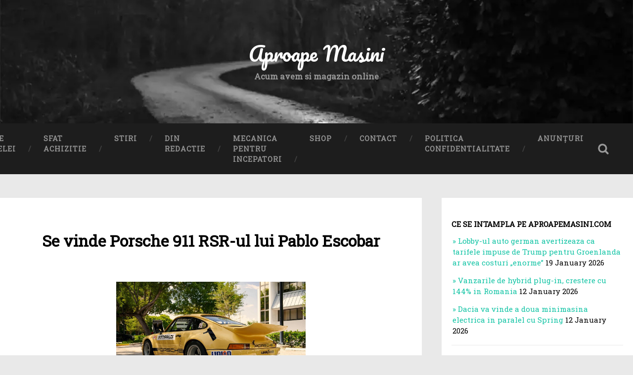

--- FILE ---
content_type: text/html; charset=UTF-8
request_url: https://aproapemasini.com/2021/10/08/se-vinde-porsche-911-rsr-ul-lui-pablo-escobar/
body_size: 20404
content:
<!DOCTYPE html><html lang="en"><head><meta charset="UTF-8"/>
<script>var __ezHttpConsent={setByCat:function(src,tagType,attributes,category,force,customSetScriptFn=null){var setScript=function(){if(force||window.ezTcfConsent[category]){if(typeof customSetScriptFn==='function'){customSetScriptFn();}else{var scriptElement=document.createElement(tagType);scriptElement.src=src;attributes.forEach(function(attr){for(var key in attr){if(attr.hasOwnProperty(key)){scriptElement.setAttribute(key,attr[key]);}}});var firstScript=document.getElementsByTagName(tagType)[0];firstScript.parentNode.insertBefore(scriptElement,firstScript);}}};if(force||(window.ezTcfConsent&&window.ezTcfConsent.loaded)){setScript();}else if(typeof getEzConsentData==="function"){getEzConsentData().then(function(ezTcfConsent){if(ezTcfConsent&&ezTcfConsent.loaded){setScript();}else{console.error("cannot get ez consent data");force=true;setScript();}});}else{force=true;setScript();console.error("getEzConsentData is not a function");}},};</script>
<script>var ezTcfConsent=window.ezTcfConsent?window.ezTcfConsent:{loaded:false,store_info:false,develop_and_improve_services:false,measure_ad_performance:false,measure_content_performance:false,select_basic_ads:false,create_ad_profile:false,select_personalized_ads:false,create_content_profile:false,select_personalized_content:false,understand_audiences:false,use_limited_data_to_select_content:false,};function getEzConsentData(){return new Promise(function(resolve){document.addEventListener("ezConsentEvent",function(event){var ezTcfConsent=event.detail.ezTcfConsent;resolve(ezTcfConsent);});});}</script>
<script>if(typeof _setEzCookies!=='function'){function _setEzCookies(ezConsentData){var cookies=window.ezCookieQueue;for(var i=0;i<cookies.length;i++){var cookie=cookies[i];if(ezConsentData&&ezConsentData.loaded&&ezConsentData[cookie.tcfCategory]){document.cookie=cookie.name+"="+cookie.value;}}}}
window.ezCookieQueue=window.ezCookieQueue||[];if(typeof addEzCookies!=='function'){function addEzCookies(arr){window.ezCookieQueue=[...window.ezCookieQueue,...arr];}}
addEzCookies([{name:"ezoab_284251",value:"mod206-c; Path=/; Domain=aproapemasini.com; Max-Age=7200",tcfCategory:"store_info",isEzoic:"true",},{name:"ezosuibasgeneris-1",value:"1719a7e8-3d8d-407b-52dd-85a746ffeb81; Path=/; Domain=aproapemasini.com; Expires=Thu, 21 Jan 2027 02:42:42 UTC; Secure; SameSite=None",tcfCategory:"understand_audiences",isEzoic:"true",}]);if(window.ezTcfConsent&&window.ezTcfConsent.loaded){_setEzCookies(window.ezTcfConsent);}else if(typeof getEzConsentData==="function"){getEzConsentData().then(function(ezTcfConsent){if(ezTcfConsent&&ezTcfConsent.loaded){_setEzCookies(window.ezTcfConsent);}else{console.error("cannot get ez consent data");_setEzCookies(window.ezTcfConsent);}});}else{console.error("getEzConsentData is not a function");_setEzCookies(window.ezTcfConsent);}</script><script type="text/javascript" data-ezscrex='false' data-cfasync='false'>window._ezaq = Object.assign({"edge_cache_status":13,"edge_response_time":164,"url":"https://aproapemasini.com/2021/10/08/se-vinde-porsche-911-rsr-ul-lui-pablo-escobar/"}, typeof window._ezaq !== "undefined" ? window._ezaq : {});</script><script type="text/javascript" data-ezscrex='false' data-cfasync='false'>window._ezaq = Object.assign({"ab_test_id":"mod206-c"}, typeof window._ezaq !== "undefined" ? window._ezaq : {});window.__ez=window.__ez||{};window.__ez.tf={};</script><script type="text/javascript" data-ezscrex='false' data-cfasync='false'>window.ezDisableAds = true;</script>
<script data-ezscrex='false' data-cfasync='false' data-pagespeed-no-defer>var __ez=__ez||{};__ez.stms=Date.now();__ez.evt={};__ez.script={};__ez.ck=__ez.ck||{};__ez.template={};__ez.template.isOrig=true;__ez.queue=__ez.queue||function(){var e=0,i=0,t=[],n=!1,o=[],r=[],s=!0,a=function(e,i,n,o,r,s,a){var l=arguments.length>7&&void 0!==arguments[7]?arguments[7]:window,d=this;this.name=e,this.funcName=i,this.parameters=null===n?null:w(n)?n:[n],this.isBlock=o,this.blockedBy=r,this.deleteWhenComplete=s,this.isError=!1,this.isComplete=!1,this.isInitialized=!1,this.proceedIfError=a,this.fWindow=l,this.isTimeDelay=!1,this.process=function(){f("... func = "+e),d.isInitialized=!0,d.isComplete=!0,f("... func.apply: "+e);var i=d.funcName.split("."),n=null,o=this.fWindow||window;i.length>3||(n=3===i.length?o[i[0]][i[1]][i[2]]:2===i.length?o[i[0]][i[1]]:o[d.funcName]),null!=n&&n.apply(null,this.parameters),!0===d.deleteWhenComplete&&delete t[e],!0===d.isBlock&&(f("----- F'D: "+d.name),m())}},l=function(e,i,t,n,o,r,s){var a=arguments.length>7&&void 0!==arguments[7]?arguments[7]:window,l=this;this.name=e,this.path=i,this.async=o,this.defer=r,this.isBlock=t,this.blockedBy=n,this.isInitialized=!1,this.isError=!1,this.isComplete=!1,this.proceedIfError=s,this.fWindow=a,this.isTimeDelay=!1,this.isPath=function(e){return"/"===e[0]&&"/"!==e[1]},this.getSrc=function(e){return void 0!==window.__ezScriptHost&&this.isPath(e)&&"banger.js"!==this.name?window.__ezScriptHost+e:e},this.process=function(){l.isInitialized=!0,f("... file = "+e);var i=this.fWindow?this.fWindow.document:document,t=i.createElement("script");t.src=this.getSrc(this.path),!0===o?t.async=!0:!0===r&&(t.defer=!0),t.onerror=function(){var e={url:window.location.href,name:l.name,path:l.path,user_agent:window.navigator.userAgent};"undefined"!=typeof _ezaq&&(e.pageview_id=_ezaq.page_view_id);var i=encodeURIComponent(JSON.stringify(e)),t=new XMLHttpRequest;t.open("GET","//g.ezoic.net/ezqlog?d="+i,!0),t.send(),f("----- ERR'D: "+l.name),l.isError=!0,!0===l.isBlock&&m()},t.onreadystatechange=t.onload=function(){var e=t.readyState;f("----- F'D: "+l.name),e&&!/loaded|complete/.test(e)||(l.isComplete=!0,!0===l.isBlock&&m())},i.getElementsByTagName("head")[0].appendChild(t)}},d=function(e,i){this.name=e,this.path="",this.async=!1,this.defer=!1,this.isBlock=!1,this.blockedBy=[],this.isInitialized=!0,this.isError=!1,this.isComplete=i,this.proceedIfError=!1,this.isTimeDelay=!1,this.process=function(){}};function c(e,i,n,s,a,d,c,u,f){var m=new l(e,i,n,s,a,d,c,f);!0===u?o[e]=m:r[e]=m,t[e]=m,h(m)}function h(e){!0!==u(e)&&0!=s&&e.process()}function u(e){if(!0===e.isTimeDelay&&!1===n)return f(e.name+" blocked = TIME DELAY!"),!0;if(w(e.blockedBy))for(var i=0;i<e.blockedBy.length;i++){var o=e.blockedBy[i];if(!1===t.hasOwnProperty(o))return f(e.name+" blocked = "+o),!0;if(!0===e.proceedIfError&&!0===t[o].isError)return!1;if(!1===t[o].isComplete)return f(e.name+" blocked = "+o),!0}return!1}function f(e){var i=window.location.href,t=new RegExp("[?&]ezq=([^&#]*)","i").exec(i);"1"===(t?t[1]:null)&&console.debug(e)}function m(){++e>200||(f("let's go"),p(o),p(r))}function p(e){for(var i in e)if(!1!==e.hasOwnProperty(i)){var t=e[i];!0===t.isComplete||u(t)||!0===t.isInitialized||!0===t.isError?!0===t.isError?f(t.name+": error"):!0===t.isComplete?f(t.name+": complete already"):!0===t.isInitialized&&f(t.name+": initialized already"):t.process()}}function w(e){return"[object Array]"==Object.prototype.toString.call(e)}return window.addEventListener("load",(function(){setTimeout((function(){n=!0,f("TDELAY -----"),m()}),5e3)}),!1),{addFile:c,addFileOnce:function(e,i,n,o,r,s,a,l,d){t[e]||c(e,i,n,o,r,s,a,l,d)},addDelayFile:function(e,i){var n=new l(e,i,!1,[],!1,!1,!0);n.isTimeDelay=!0,f(e+" ...  FILE! TDELAY"),r[e]=n,t[e]=n,h(n)},addFunc:function(e,n,s,l,d,c,u,f,m,p){!0===c&&(e=e+"_"+i++);var w=new a(e,n,s,l,d,u,f,p);!0===m?o[e]=w:r[e]=w,t[e]=w,h(w)},addDelayFunc:function(e,i,n){var o=new a(e,i,n,!1,[],!0,!0);o.isTimeDelay=!0,f(e+" ...  FUNCTION! TDELAY"),r[e]=o,t[e]=o,h(o)},items:t,processAll:m,setallowLoad:function(e){s=e},markLoaded:function(e){if(e&&0!==e.length){if(e in t){var i=t[e];!0===i.isComplete?f(i.name+" "+e+": error loaded duplicate"):(i.isComplete=!0,i.isInitialized=!0)}else t[e]=new d(e,!0);f("markLoaded dummyfile: "+t[e].name)}},logWhatsBlocked:function(){for(var e in t)!1!==t.hasOwnProperty(e)&&u(t[e])}}}();__ez.evt.add=function(e,t,n){e.addEventListener?e.addEventListener(t,n,!1):e.attachEvent?e.attachEvent("on"+t,n):e["on"+t]=n()},__ez.evt.remove=function(e,t,n){e.removeEventListener?e.removeEventListener(t,n,!1):e.detachEvent?e.detachEvent("on"+t,n):delete e["on"+t]};__ez.script.add=function(e){var t=document.createElement("script");t.src=e,t.async=!0,t.type="text/javascript",document.getElementsByTagName("head")[0].appendChild(t)};__ez.dot=__ez.dot||{};__ez.queue.addFileOnce('/detroitchicago/boise.js', '/detroitchicago/boise.js?gcb=195-2&cb=5', true, [], true, false, true, false);__ez.queue.addFileOnce('/parsonsmaize/abilene.js', '/parsonsmaize/abilene.js?gcb=195-2&cb=e80eca0cdb', true, [], true, false, true, false);__ez.queue.addFileOnce('/parsonsmaize/mulvane.js', '/parsonsmaize/mulvane.js?gcb=195-2&cb=e75e48eec0', true, ['/parsonsmaize/abilene.js'], true, false, true, false);__ez.queue.addFileOnce('/detroitchicago/birmingham.js', '/detroitchicago/birmingham.js?gcb=195-2&cb=539c47377c', true, ['/parsonsmaize/abilene.js'], true, false, true, false);</script>
<script type="text/javascript">var _ez_send_requests_through_ezoic = true;</script>
<script data-ezscrex="false" type="text/javascript" data-cfasync="false">window._ezaq = Object.assign({"ad_cache_level":0,"adpicker_placement_cnt":0,"ai_placeholder_cache_level":0,"ai_placeholder_placement_cnt":-1,"author":"AproapeMasini","domain":"aproapemasini.com","domain_id":284251,"ezcache_level":2,"ezcache_skip_code":0,"has_bad_image":0,"has_bad_words":0,"is_sitespeed":0,"lt_cache_level":0,"response_size":97456,"response_size_orig":91611,"response_time_orig":147,"template_id":5,"url":"https://aproapemasini.com/2021/10/08/se-vinde-porsche-911-rsr-ul-lui-pablo-escobar/","word_count":0,"worst_bad_word_level":0}, typeof window._ezaq !== "undefined" ? window._ezaq : {});__ez.queue.markLoaded('ezaqBaseReady');</script>
<script type='text/javascript' data-ezscrex='false' data-cfasync='false'>
window.ezAnalyticsStatic = true;
window._ez_send_requests_through_ezoic = true;
function analyticsAddScript(script) {
	var ezDynamic = document.createElement('script');
	ezDynamic.type = 'text/javascript';
	ezDynamic.innerHTML = script;
	document.head.appendChild(ezDynamic);
}
function getCookiesWithPrefix() {
    var allCookies = document.cookie.split(';');
    var cookiesWithPrefix = {};

    for (var i = 0; i < allCookies.length; i++) {
        var cookie = allCookies[i].trim();

        for (var j = 0; j < arguments.length; j++) {
            var prefix = arguments[j];
            if (cookie.indexOf(prefix) === 0) {
                var cookieParts = cookie.split('=');
                var cookieName = cookieParts[0];
                var cookieValue = cookieParts.slice(1).join('=');
                cookiesWithPrefix[cookieName] = decodeURIComponent(cookieValue);
                break; // Once matched, no need to check other prefixes
            }
        }
    }

    return cookiesWithPrefix;
}
function productAnalytics() {
	var d = {"pr":[6],"omd5":"ceceeb47162568d0526252c0696ed7be","nar":"risk score"};
	d.u = _ezaq.url;
	d.p = _ezaq.page_view_id;
	d.v = _ezaq.visit_uuid;
	d.ab = _ezaq.ab_test_id;
	d.e = JSON.stringify(_ezaq);
	d.ref = document.referrer;
	d.c = getCookiesWithPrefix('active_template', 'ez', 'lp_');
	if(typeof ez_utmParams !== 'undefined') {
		d.utm = ez_utmParams;
	}

	var dataText = JSON.stringify(d);
	var xhr = new XMLHttpRequest();
	xhr.open('POST','//g.ezoic.net/ezais/analytics?cb=1', true);
	xhr.onload = function () {
		if (xhr.status!=200) {
            return;
		}

        if(document.readyState !== 'loading') {
            analyticsAddScript(xhr.response);
            return;
        }

        var eventFunc = function() {
            if(document.readyState === 'loading') {
                return;
            }
            document.removeEventListener('readystatechange', eventFunc, false);
            analyticsAddScript(xhr.response);
        };

        document.addEventListener('readystatechange', eventFunc, false);
	};
	xhr.setRequestHeader('Content-Type','text/plain');
	xhr.send(dataText);
}
__ez.queue.addFunc("productAnalytics", "productAnalytics", null, true, ['ezaqBaseReady'], false, false, false, true);
</script><base href="https://aproapemasini.com/2021/10/08/se-vinde-porsche-911-rsr-ul-lui-pablo-escobar/"/>
    
    <meta name="viewport" content="width=device-width, initial-scale=1"/>
    <title>Aproape Masini - Se vinde Porsche 911 RSR-ul lui Pablo Escobar
    </title>
    
                            <meta name="jetpack_post_was_ever_published" content=""/>
                            <meta name="_jetpack_newsletter_access" content=""/>
                            <meta name="_jetpack_dont_email_post_to_subs" content=""/>
                            <meta name="_jetpack_newsletter_tier_id" content="0"/>
                            <meta name="_jetpack_memberships_contains_paywalled_content" content=""/>
                            <meta name="_jetpack_memberships_contains_paid_content" content=""/>
                            <meta name="footnotes" content=""/>
                            <meta name="jetpack_publicize_message" content=""/>
                            <meta name="jetpack_publicize_feature_enabled" content="1"/>
                            <meta name="jetpack_social_post_already_shared" content="1"/>
                            <meta name="jetpack_social_options" content="{&#34;image_generator_settings&#34;:{&#34;template&#34;:&#34;highway&#34;,&#34;enabled&#34;:false}}"/>
                            <meta name="title" content="Se vinde Porsche 911 RSR-ul lui Pablo Escobar - Despre Masini. Aproape Masini."/>
                            <meta name="description" content="Daca ai fantezii cu Pablo Escobar, Porsche 911 si campioni de Formula 1 si ai si banii necesari, acest 911 RSR este pentru tine."/>
                            <meta name="robots_index" content="index"/>
                            <meta name="robots_follow" content="follow"/>
                            <meta name="robots_max-snippet" content="max-snippet:-1"/>
                            <meta name="robots_max-image-preview" content="max-image-preview:large"/>
                            <meta name="robots_max-video-preview" content="max-video-preview:-1"/>
                                                <meta name="og_locale" content="ro_RO"/>
                            <meta name="og_type" content="article"/>
                            <meta name="og_title" content="Se vinde Porsche 911 RSR-ul lui Pablo Escobar"/>
                            <meta name="og_description" content="Daca ai fantezii cu Pablo Escobar, Porsche 911 si campioni de Formula 1 si ai si banii necesari, acest 911 RSR este pentru tine."/>
                            <meta name="og_url" content="https://aproapemasini.com/2021/10/08/se-vinde-porsche-911-rsr-ul-lui-pablo-escobar/"/>
                            <meta name="og_site_name" content="Despre Masini. Aproape Masini."/>
                            <meta name="article_publisher" content="https://www.facebook.com/alinmihai.bordeianu?ref=bookmarks"/>
                            <meta name="article_published_time" content="2021-10-08T08:23:49+00:00"/>
                            <meta name="og_image_0" content="{&#34;width&#34;:1275,&#34;height&#34;:850,&#34;url&#34;:&#34;https:\/\/aproapemasini.com\/wp-content\/uploads\/2021\/10\/DSC-8213.jpg&#34;,&#34;type&#34;:&#34;image\/jpeg&#34;}"/>
                            <meta name="author" content="AproapeMasini"/>
                            <meta name="twitter_card" content="summary_large_image"/>
                            <meta name="twitter_misc_Scris de" content="AproapeMasini"/>
                            <meta name="twitter_misc_Timp estimat pentru citire" content="3 minute"/>
                            <meta name="schema_@context" content="https://schema.org"/>
                            <meta name="schema_@graph" content="[{&#34;@type&#34;:&#34;Article&#34;,&#34;@id&#34;:&#34;https:\/\/aproapemasini.com\/2021\/10\/08\/se-vinde-porsche-911-rsr-ul-lui-pablo-escobar\/#article&#34;,&#34;isPartOf&#34;:{&#34;@id&#34;:&#34;https:\/\/aproapemasini.com\/2021\/10\/08\/se-vinde-porsche-911-rsr-ul-lui-pablo-escobar\/&#34;},&#34;author&#34;:{&#34;name&#34;:&#34;AproapeMasini&#34;,&#34;@id&#34;:&#34;https:\/\/aproapemasini.com\/#\/schema\/person\/84f93f32855cd68b81b84ed2458039fd&#34;},&#34;headline&#34;:&#34;Se vinde Porsche 911 RSR-ul lui Pablo Escobar&#34;,&#34;datePublished&#34;:&#34;2021-10-08T08:23:49+00:00&#34;,&#34;dateModified&#34;:&#34;2021-10-08T08:23:49+00:00&#34;,&#34;mainEntityOfPage&#34;:{&#34;@id&#34;:&#34;https:\/\/aproapemasini.com\/2021\/10\/08\/se-vinde-porsche-911-rsr-ul-lui-pablo-escobar\/&#34;},&#34;wordCount&#34;:466,&#34;commentCount&#34;:1,&#34;publisher&#34;:{&#34;@id&#34;:&#34;https:\/\/aproapemasini.com\/#organization&#34;},&#34;image&#34;:{&#34;@id&#34;:&#34;https:\/\/aproapemasini.com\/2021\/10\/08\/se-vinde-porsche-911-rsr-ul-lui-pablo-escobar\/#primaryimage&#34;},&#34;thumbnailUrl&#34;:&#34;https:\/\/i0.wp.com\/aproapemasini.omnigest.ro\/wp-content\/uploads\/2021\/10\/DSC-8213.jpg?fit=1275%2C850&amp;ssl=1&#34;,&#34;articleSection&#34;:[&#34;Dale \u0218oselei&#34;,&#34;Stiri&#34;],&#34;inLanguage&#34;:&#34;ro-RO&#34;,&#34;potentialAction&#34;:[{&#34;@type&#34;:&#34;CommentAction&#34;,&#34;name&#34;:&#34;Comment&#34;,&#34;target&#34;:[&#34;https:\/\/aproapemasini.com\/2021\/10\/08\/se-vinde-porsche-911-rsr-ul-lui-pablo-escobar\/#respond&#34;]}]},{&#34;@type&#34;:&#34;WebPage&#34;,&#34;@id&#34;:&#34;https:\/\/aproapemasini.com\/2021\/10\/08\/se-vinde-porsche-911-rsr-ul-lui-pablo-escobar\/&#34;,&#34;url&#34;:&#34;https:\/\/aproapemasini.com\/2021\/10\/08\/se-vinde-porsche-911-rsr-ul-lui-pablo-escobar\/&#34;,&#34;name&#34;:&#34;Se vinde Porsche 911 RSR-ul lui Pablo Escobar - Despre Masini. Aproape Masini.&#34;,&#34;isPartOf&#34;:{&#34;@id&#34;:&#34;https:\/\/aproapemasini.com\/#website&#34;},&#34;primaryImageOfPage&#34;:{&#34;@id&#34;:&#34;https:\/\/aproapemasini.com\/2021\/10\/08\/se-vinde-porsche-911-rsr-ul-lui-pablo-escobar\/#primaryimage&#34;},&#34;image&#34;:{&#34;@id&#34;:&#34;https:\/\/aproapemasini.com\/2021\/10\/08\/se-vinde-porsche-911-rsr-ul-lui-pablo-escobar\/#primaryimage&#34;},&#34;thumbnailUrl&#34;:&#34;https:\/\/i0.wp.com\/aproapemasini.omnigest.ro\/wp-content\/uploads\/2021\/10\/DSC-8213.jpg?fit=1275%2C850&amp;ssl=1&#34;,&#34;datePublished&#34;:&#34;2021-10-08T08:23:49+00:00&#34;,&#34;dateModified&#34;:&#34;2021-10-08T08:23:49+00:00&#34;,&#34;description&#34;:&#34;Daca ai fantezii cu Pablo Escobar, Porsche 911 si campioni de Formula 1 si ai si banii necesari, acest 911 RSR este pentru tine.&#34;,&#34;breadcrumb&#34;:{&#34;@id&#34;:&#34;https:\/\/aproapemasini.com\/2021\/10\/08\/se-vinde-porsche-911-rsr-ul-lui-pablo-escobar\/#breadcrumb&#34;},&#34;inLanguage&#34;:&#34;ro-RO&#34;,&#34;potentialAction&#34;:[{&#34;@type&#34;:&#34;ReadAction&#34;,&#34;target&#34;:[&#34;https:\/\/aproapemasini.com\/2021\/10\/08\/se-vinde-porsche-911-rsr-ul-lui-pablo-escobar\/&#34;]}]},{&#34;@type&#34;:&#34;ImageObject&#34;,&#34;inLanguage&#34;:&#34;ro-RO&#34;,&#34;@id&#34;:&#34;https:\/\/aproapemasini.com\/2021\/10\/08\/se-vinde-porsche-911-rsr-ul-lui-pablo-escobar\/#primaryimage&#34;,&#34;url&#34;:&#34;https:\/\/i0.wp.com\/aproapemasini.omnigest.ro\/wp-content\/uploads\/2021\/10\/DSC-8213.jpg?fit=1275%2C850&amp;ssl=1&#34;,&#34;contentUrl&#34;:&#34;https:\/\/i0.wp.com\/aproapemasini.omnigest.ro\/wp-content\/uploads\/2021\/10\/DSC-8213.jpg?fit=1275%2C850&amp;ssl=1&#34;,&#34;width&#34;:1275,&#34;height&#34;:850},{&#34;@type&#34;:&#34;BreadcrumbList&#34;,&#34;@id&#34;:&#34;https:\/\/aproapemasini.com\/2021\/10\/08\/se-vinde-porsche-911-rsr-ul-lui-pablo-escobar\/#breadcrumb&#34;,&#34;itemListElement&#34;:[{&#34;@type&#34;:&#34;ListItem&#34;,&#34;position&#34;:1,&#34;name&#34;:&#34;Prima pagin\u0103&#34;,&#34;item&#34;:&#34;https:\/\/aproapemasini.com\/&#34;},{&#34;@type&#34;:&#34;ListItem&#34;,&#34;position&#34;:2,&#34;name&#34;:&#34;Se vinde Porsche 911 RSR-ul lui Pablo Escobar&#34;}]},{&#34;@type&#34;:&#34;WebSite&#34;,&#34;@id&#34;:&#34;https:\/\/aproapemasini.com\/#website&#34;,&#34;url&#34;:&#34;https:\/\/aproapemasini.com\/&#34;,&#34;name&#34;:&#34;Despre Masini. Aproape Masini.&#34;,&#34;description&#34;:&#34;Acum avem si Magazin Online&#34;,&#34;publisher&#34;:{&#34;@id&#34;:&#34;https:\/\/aproapemasini.com\/#organization&#34;},&#34;potentialAction&#34;:[{&#34;@type&#34;:&#34;SearchAction&#34;,&#34;target&#34;:{&#34;@type&#34;:&#34;EntryPoint&#34;,&#34;urlTemplate&#34;:&#34;https:\/\/aproapemasini.com\/?s={search_term_string}&#34;},&#34;query-input&#34;:&#34;required name=search_term_string&#34;}],&#34;inLanguage&#34;:&#34;ro-RO&#34;},{&#34;@type&#34;:&#34;Organization&#34;,&#34;@id&#34;:&#34;https:\/\/aproapemasini.com\/#organization&#34;,&#34;name&#34;:&#34;APROAPE MASINI&#34;,&#34;url&#34;:&#34;https:\/\/aproapemasini.com\/&#34;,&#34;logo&#34;:{&#34;@type&#34;:&#34;ImageObject&#34;,&#34;inLanguage&#34;:&#34;ro-RO&#34;,&#34;@id&#34;:&#34;https:\/\/aproapemasini.com\/#\/schema\/logo\/image\/&#34;,&#34;url&#34;:&#34;https:\/\/aproapemasini.com\/wp-content\/uploads\/2023\/01\/GettyImages-1237552245_491847_r5fjvk.jpg&#34;,&#34;contentUrl&#34;:&#34;https:\/\/aproapemasini.com\/wp-content\/uploads\/2023\/01\/GettyImages-1237552245_491847_r5fjvk.jpg&#34;,&#34;width&#34;:1920,&#34;height&#34;:1080,&#34;caption&#34;:&#34;APROAPE MASINI&#34;},&#34;image&#34;:{&#34;@id&#34;:&#34;https:\/\/aproapemasini.com\/#\/schema\/logo\/image\/&#34;},&#34;sameAs&#34;:[&#34;https:\/\/www.facebook.com\/alinmihai.bordeianu?ref=bookmarks&#34;]},{&#34;@type&#34;:&#34;Person&#34;,&#34;@id&#34;:&#34;https:\/\/aproapemasini.com\/#\/schema\/person\/84f93f32855cd68b81b84ed2458039fd&#34;,&#34;name&#34;:&#34;AproapeMasini&#34;,&#34;image&#34;:{&#34;@type&#34;:&#34;ImageObject&#34;,&#34;inLanguage&#34;:&#34;ro-RO&#34;,&#34;@id&#34;:&#34;https:\/\/aproapemasini.com\/#\/schema\/person\/image\/&#34;,&#34;url&#34;:&#34;https:\/\/secure.gravatar.com\/avatar\/ba896dcbbddb853a90964851ec91d15a?s=96&amp;d=mm&amp;r=g&#34;,&#34;contentUrl&#34;:&#34;https:\/\/secure.gravatar.com\/avatar\/ba896dcbbddb853a90964851ec91d15a?s=96&amp;d=mm&amp;r=g&#34;,&#34;caption&#34;:&#34;AproapeMasini&#34;},&#34;url&#34;:&#34;https:\/\/aproapemasini.omnigest.ro\/author\/aproapemasini\/&#34;}]"/>
    
    <link rel="canonical" href="https://aproapemasini.com/2021/10/08/se-vinde-porsche-911-rsr-ul-lui-pablo-escobar/"/>
    <link rel="stylesheet" href="https://stackpath.bootstrapcdn.com/bootstrap/4.3.1/css/bootstrap.min.css"/>
    <link href="https://fonts.googleapis.com/css?family=Roboto Slab" rel="stylesheet"/>
    <link href="https://fonts.googleapis.com/css?family=Pacifico" rel="stylesheet"/>
    <link href="https://fonts.googleapis.com/css?family=Roboto" rel="stylesheet" type="text/css" />
    <link href="/main.css?v=2.1" rel="stylesheet" type="text/css"/>
    <link rel="stylesheet" href="https://cdnjs.cloudflare.com/ajax/libs/font-awesome/5.15.4/css/all.min.css"/>
        <script async="" src="//get.optad360.io/sf/b93c4abd-e71a-4d34-8770-51b4834c5733/plugin.min.js"></script>
<script type='text/javascript'>
var ezoTemplate = 'orig_site';
var ezouid = '1';
var ezoFormfactor = '1';
</script><script data-ezscrex="false" type='text/javascript'>
var soc_app_id = '0';
var did = 284251;
var ezdomain = 'aproapemasini.com';
var ezoicSearchable = 1;
</script></head>

<body>
<div class="header-background" style="background-image: url(&#39;/hero/header.webp&#39;)">
    <a href="/" class="link-title">
        <h1 class="text-center pacifico sm:text-sm">Aproape Masini</h1>
    </a>
    <h2 class="text-center" style="font-size: 1.1em;
        line-height: 110%;
        font-weight: 700;
        color: #999;
        "> Acum avem si magazin online</h2>
</div>
<nav class="navbar navbar-expand-lg " style="background-color: #1d1d1d">
    <div class="container-fluid flex-row-reverse">
        <div class="navbar-brand">
            <svg fill="#999" class="svgTrigger search-mobile" width="26px" height="26px" viewBox="0 0 64 64" version="1.1" cursor="pointer" xmlns="http://www.w3.org/2000/svg" xmlns:xlink="http://www.w3.org/1999/xlink" xml:space="preserve" style="fill-rule:evenodd;clip-rule:evenodd;stroke-linejoin:round;stroke-miterlimit:2;" stroke="#999" stroke-width="4.992" xmlns:xsi="http://www.w3.org/2001/XMLSchema-instance" xsi:schemalocation="http://www.serif.com/ ">
                    <g id="SVGRepo_bgCarrier" stroke-width="0"></g>
                <g id="SVGRepo_tracerCarrier" stroke-linecap="round" stroke-linejoin="round"></g>
                <g id="SVGRepo_iconCarrier">
                    <rect id="Icons" x="-640" y="-128" width="1280" height="800" style="fill:none;">
                    </rect>
                    <g id="Icons1" serif:id="Icons">
                        <g id="Strike"></g>
                        <g id="H1"></g>
                        <g id="H2"></g>
                        <g id="H3"></g>
                        <g id="list-ul"></g>
                        <g id="hamburger-1"></g>
                        <g id="hamburger-2"></g>
                        <g id="list-ol"></g>
                        <g id="list-task"></g>
                        <g id="trash"></g>
                        <g id="vertical-menu"></g>
                        <g id="horizontal-menu"></g>
                        <g id="sidebar-2"></g>
                        <g id="Pen"></g>
                        <g id="Pen1" serif:id="Pen"></g>
                        <g id="clock"></g>
                        <g id="external-link"></g>
                        <g id="hr"></g>
                        <g id="info"></g>
                        <g id="warning"></g>
                        <g id="plus-circle"></g>
                        <g id="minus-circle"></g>
                        <g id="vue"></g>
                        <g id="cog"></g>
                        <g id="logo"></g>
                        <g id="radio-check"></g>
                        <g id="eye-slash"></g>
                        <g id="eye"></g>
                        <g id="toggle-off"></g>
                        <g id="shredder"></g>
                        <path d="M39.94,44.142c-3.387,2.507 7.145,-8.263 4.148,-4.169c0.075,-0.006 -0.064,0.221 -0.53,0.79c0,0 8.004,7.95 11.933,11.996c1.364,1.475 -1.097,4.419 -2.769,2.882c-3.558,-3.452 -11.977,-12.031 -11.99,-12.045l-0.792,0.546Z">
                        </path>
                        <path d="M28.179,48.162c5.15,-0.05 10.248,-2.183 13.914,-5.806c4.354,-4.303 6.596,-10.669 5.814,-16.747c-1.34,-10.415 -9.902,-17.483 -19.856,-17.483c-7.563,0 -14.913,4.731 -18.137,11.591c-2.468,5.252 -2.473,11.593 0,16.854c3.201,6.812 10.431,11.518 18.008,11.591c0.086,0 0.172,0 0.257,0Zm-0.236,-3.337c-7.691,-0.074 -14.867,-6.022 -16.294,-13.648c-1.006,-5.376 0.893,-11.194 4.849,-15.012c4.618,-4.459 11.877,-5.952 17.913,-3.425c5.4,2.261 9.442,7.511 10.187,13.295c0.638,4.958 -1.141,10.154 -4.637,13.733c-3.067,3.14 -7.368,5.014 -11.803,5.057c-0.072,0 -0.143,0 -0.215,0Z" style="fill-rule:nonzero;"></path>
                        <g id="spinner--loading--dots-" serif:id="spinner [loading, dots]"></g>
                        <g id="react"></g>
                        <g id="check-selected"></g>
                        <g id="turn-off"></g>
                        <g id="code-block"></g>
                        <g id="user"></g>
                        <g id="coffee-bean"></g>
                        <g id="coffee-beans">
                            <g id="coffee-bean1" serif:id="coffee-bean"></g>
                        </g>
                        <g id="coffee-bean-filled"></g>
                        <g id="coffee-beans-filled">
                            <g id="coffee-bean2" serif:id="coffee-bean"></g>
                        </g>
                        <g id="clipboard"></g>
                        <g id="clipboard-paste"></g>
                        <g id="clipboard-copy"></g>
                        <g id="Layer1"></g>
                    </g>
                </g>
                </svg>
        </div>
        <button class="navbar-toggler" type="button" data-toggle="collapse" data-target="#navbarNav" aria-controls="navbarNav" aria-expanded="false" aria-label="Toggle navigation">
            <svg xmlns="http://www.w3.org/2000/svg" width="20px" height="20px" viewBox="0 0 24 24" fill="none">
                <path d="M4 18L20 18" stroke="#fff" stroke-width="2" stroke-linecap="round"></path>
                <path d="M4 12L20 12" stroke="#fff" stroke-width="2" stroke-linecap="round"></path>
                <path d="M4 6L20 6" stroke="#fff" stroke-width="2" stroke-linecap="round"></path>
            </svg>
        </button>
        <div class="collapse navbar-collapse justify-content-between" id="navbarNav">
                        <ul class="navbar-nav py-1" style="padding: 0.7rem">
                
                    <li class="nav-item font-weight-bold">
                        <a class="nav-link mr-2 text-color" href="/dale-soselei">DALE ȘOSELEI</a>
                    </li>

                
                    <li class="nav-item font-weight-bold">
                        <a class="nav-link mr-2 text-color" href="/sfat-achizitie">SFAT ACHIZITIE</a>
                    </li>

                
                    <li class="nav-item font-weight-bold">
                        <a class="nav-link mr-2 text-color" href="/gandurile-mele">STIRI</a>
                    </li>

                
                    <li class="nav-item font-weight-bold">
                        <a class="nav-link mr-2 text-color" href="/toate-intrebarile-luate-direct-din-redactie-si-cateodata-sunt-rezolvate">DIN REDACTIE</a>
                    </li>

                
                    <li class="nav-item font-weight-bold">
                        <a class="nav-link mr-2 text-color" href="/mecanica-incepatori">MECANICA PENTRU INCEPATORI</a>
                    </li>

                
                    <li class="nav-item font-weight-bold">
                        <a class="nav-link mr-2 text-color" href="https://shop.aproapemasini.ro/">SHOP</a>
                    </li>

                
                    <li class="nav-item font-weight-bold">
                        <a class="nav-link mr-2 text-color" href="/contact">CONTACT</a>
                    </li>

                
                    <li class="nav-item font-weight-bold">
                        <a class="nav-link mr-2 text-color" href="/politica-confidentialitate">POLITICA CONFIDENTIALITATE</a>
                    </li>

                
                    <li class="nav-item font-weight-bold">
                        <a class="nav-link mr-2 text-color" href="/anunturi">ANUNțURI</a>
                    </li>

                
                            </ul>
            <div class="d-none d-lg-block">

                <svg fill="#999" class="svgTrigger search-desktop" width="26px" height="26px" viewBox="0 0 64 64" version="1.1" cursor="pointer" xmlns="http://www.w3.org/2000/svg" xmlns:xlink="http://www.w3.org/1999/xlink" xml:space="preserve" style="fill-rule:evenodd;clip-rule:evenodd;stroke-linejoin:round;stroke-miterlimit:2;" stroke="#999" stroke-width="4.992" xmlns:xsi="http://www.w3.org/2001/XMLSchema-instance" xsi:schemalocation="http://www.serif.com/ ">
                        <g id="SVGRepo_iconCarrier">
                            <rect id="Icons" x="-640" y="-128" width="1280" height="800" style="fill:none;">
                            </rect>
                            <g id="Icons1" serif:id="Icons">
                                <path d="M39.94,44.142c-3.387,2.507 7.145,-8.263 4.148,-4.169c0.075,-0.006 -0.064,0.221 -0.53,0.79c0,0 8.004,7.95 11.933,11.996c1.364,1.475 -1.097,4.419 -2.769,2.882c-3.558,-3.452 -11.977,-12.031 -11.99,-12.045l-0.792,0.546Z">
                                </path>
                                <path d="M28.179,48.162c5.15,-0.05 10.248,-2.183 13.914,-5.806c4.354,-4.303 6.596,-10.669 5.814,-16.747c-1.34,-10.415 -9.902,-17.483 -19.856,-17.483c-7.563,0 -14.913,4.731 -18.137,11.591c-2.468,5.252 -2.473,11.593 0,16.854c3.201,6.812 10.431,11.518 18.008,11.591c0.086,0 0.172,0 0.257,0Zm-0.236,-3.337c-7.691,-0.074 -14.867,-6.022 -16.294,-13.648c-1.006,-5.376 0.893,-11.194 4.849,-15.012c4.618,-4.459 11.877,-5.952 17.913,-3.425c5.4,2.261 9.442,7.511 10.187,13.295c0.638,4.958 -1.141,10.154 -4.637,13.733c-3.067,3.14 -7.368,5.014 -11.803,5.057c-0.072,0 -0.143,0 -0.215,0Z" style="fill-rule:nonzero;"></path>
                            </g>
                        </g>
                    </svg>

            </div>
        </div>
    </div>
    
</nav>


<section>
    <!-- Full-Screen Modal -->

    <div class="modal fade" id="fullScreenModal" tabindex="-1" role="dialog" aria-labelledby="modalLabel" aria-hidden="true">
        <div class="modal-dialog modal-full" role="document">
            <div class="modal-content">
                <div class="modal-header">
                    <h5 class="modal-title" id="modalLabel">Formular de cautare</h5>
                    <button type="button" class="close" data-dismiss="modal" aria-label="Close">
                        <span aria-hidden="true">×</span>
                    </button>
                </div>
                <div class="modal-body">
                    <!-- Search Field -->
                    <div class="input-group mb-3">
                        <form id="searchForm" style="display: flex" action="https://aproapemasini.com/search" method="GET">
                            <input type="text" id="searchField" name="search" placeholder="Cauta..."/>
                            
                            <button type="submit" id="searchButton">
                                <svg fill="#999" width="26px" height="26px" viewBox="0 0 64 64" version="1.1" cursor="pointer" xmlns="http://www.w3.org/2000/svg" xmlns:xlink="http://www.w3.org/1999/xlink" xml:space="preserve" style="fill-rule:evenodd;clip-rule:evenodd;stroke-linejoin:round;stroke-miterlimit:2;" stroke="#999" stroke-width="4.992" xmlns:xsi="http://www.w3.org/2001/XMLSchema-instance" xsi:schemalocation="http://www.serif.com/ ">
                                        <g id="SVGRepo_iconCarrier">
                                            <rect id="Icons" x="-640" y="-128" width="1280" height="800" style="fill:none;">
                                            </rect>
                                            <g id="Icons1" serif:id="Icons">
                                                <path d="M39.94,44.142c-3.387,2.507 7.145,-8.263 4.148,-4.169c0.075,-0.006 -0.064,0.221 -0.53,0.79c0,0 8.004,7.95 11.933,11.996c1.364,1.475 -1.097,4.419 -2.769,2.882c-3.558,-3.452 -11.977,-12.031 -11.99,-12.045l-0.792,0.546Z">
                                                </path>
                                                <path d="M28.179,48.162c5.15,-0.05 10.248,-2.183 13.914,-5.806c4.354,-4.303 6.596,-10.669 5.814,-16.747c-1.34,-10.415 -9.902,-17.483 -19.856,-17.483c-7.563,0 -14.913,4.731 -18.137,11.591c-2.468,5.252 -2.473,11.593 0,16.854c3.201,6.812 10.431,11.518 18.008,11.591c0.086,0 0.172,0 0.257,0Zm-0.236,-3.337c-7.691,-0.074 -14.867,-6.022 -16.294,-13.648c-1.006,-5.376 0.893,-11.194 4.849,-15.012c4.618,-4.459 11.877,-5.952 17.913,-3.425c5.4,2.261 9.442,7.511 10.187,13.295c0.638,4.958 -1.141,10.154 -4.637,13.733c-3.067,3.14 -7.368,5.014 -11.803,5.057c-0.072,0 -0.143,0 -0.215,0Z" style="fill-rule:nonzero;"></path>
                                            </g>
                                        </g>
                                    </svg>
                            </button>
                        </form>
                    </div>
                    <p id="posts-count"></p>
                    <div class="d-flex search-main" style="min-height: 75vh">
                        <!-- Search Results Container -->
                        <div id="searchResults">
                            <div class="list-group">
                                <!-- Search results will be dynamically inserted here -->
                            </div>
                            <div id="pagination" class="pagination">
                                <!-- Pagination buttons will be dynamically inserted here -->
                            </div>
                        </div>
                        <div class="filter-section">
                            <h4><b>Optiuni de filtrare</b></h4>
                            <h5 id="categotii-title">Categorii</h5>
                            <div class="filter-options" id="categories"></div>
                            <h5 id="etichete-title">Etichete</h5>
                            <div class="filter-options" id="tags"></div>
                            <h5 id="an-title">An</h5>
                            <div class="filter-options" id="years"></div>
                            <h5>Data Publicării</h5>
                            <div class="filter-options">
                                <div>
                                    <input type="checkbox" name="date" value="asc"/>
                                    <label>Crescător</label>
                                </div>
                                <div>
                                    <input type="checkbox" name="date" value="desc"/>
                                    <label>Descrescător</label>
                                </div>
                            </div>
                            <h5>Relevanță</h5>
                            <div class="filter-options">
                                <div>
                                    <input type="checkbox" name="relevance" value="asc"/>
                                    <label>Crescător</label>
                                </div>
                                <div>
                                    <input type="checkbox" name="relevance" value="desc"/>
                                    <label>Descrescător</label>
                                </div>
                            </div>
                            <h5>Popularitate</h5>
                            <div class="filter-options">
                                <div>
                                    <input type="checkbox" name="popularity" value="asc"/>
                                    <label>Crescător</label>
                                </div>
                                <div>
                                    <input type="checkbox" name="popularity" value="desc"/>
                                    <label>Descrescător</label>
                                </div>
                            </div>
                        </div>
                    </div>
                </div>
            </div>
        </div>
    </div>
        <div class="container-fluid mt-5">

        
        
        <div class="row">
            <div class="col-md-8 white-column">
                <h2 class="mb-3 font-weight-bold p-5 text-center">Se vinde Porsche 911 RSR-ul lui Pablo Escobar</h2>
                                    <img src="https://aproapemasini.com/uploads/migrated/wp/DSC-8213.jpg" class="custom-image"/>
                                                <div class="p-1 content">
                    <p>Daca ai dorinte ascunse si fantezii ce implica magnati, curse si traficanti de droguri, acest Porsche 911 RSR care a apartinut lui Pablo Escobar s-ar putea sa fie algocalminul dorintelor tale.</p><br/><p><!--more--></p><br/><p>Ocazional apar masini rare in lumea licitatiilor auto, iar zilele acestea a iesit la lumina un Porsche 911 RSR care e atat de special incat s-a fracturat internetul. Mai lipsea ca prezentarea masinii sa fie facuta de catre Roxana Ionescu si Simona Patruleasa si reteta era completa.</p><br/><div id="attachment_8536" style="width: 310px" class="wp-caption aligncenter"><img loading="lazy" decoding="async" aria-describedby="caption-attachment-8536" class="wp-image-8536 size-medium" src="/uploads/migrated/wp/DSC-8212-300x200.jpg?resize=300%2C200&amp;ssl=1" alt="" width="300" height="200" data-wp-pid="8536" srcset="/uploads/migrated/wp/DSC-8212.jpg?resize=300%2C200&amp;ssl=1 300w, /uploads/migrated/wp/DSC-8212.jpg?resize=768%2C512&amp;ssl=1 768w, /uploads/migrated/wp/DSC-8212.jpg?resize=600%2C400&amp;ssl=1 600w, /uploads/migrated/wp/DSC-8212.jpg?resize=945%2C629&amp;ssl=1 945w, /uploads/migrated/wp/DSC-8212.jpg?w=1024&amp;ssl=1 1024w" sizes="(max-width: 300px) 100vw, 300px" data-recalc-dims="1"/><p id="caption-attachment-8536" class="wp-caption-text">Sursa: https://collectingcars.com/</p></div><br/><h3>Ce avem aici pana la urma?</h3><br/><p>Avem un banal Porsche 911 RSR IROC, modificat pentru curse. Sunt doar 15 in intreaga lume. Cum il deosebesti de un 911 RSR banal? <strong>Pai ai farurile negre matte, ai mecanism de deschidere rapida a capotei, ai stingator de incendiu exterior, ai un bodykit care lateste masina astfel incat sa poata acomoda niste anvelope suficient de puternice pentru acest monstru</strong>. In interior nu ai nimic pentru ca e o masina de curse. Ai doar<strong> doua scaune de curse Repa, pedale, volan si o cutie manuala in 5 trepte.</strong></p><br/><p>Cutie manuala in 5 trepte care este legata la un 3.0 boxer benzina despre care nu stim oficial cati cai putere dezvolta.<strong> Stim doar ca un 911 RSR de fabrica dezvolta 280 cai putere la 8000 rpm, are o acceleratie de 0-100 km/h in 5,6 secunde si o viteza maxima de 286 km/h. In 1974.</strong> Adica in aceeasi perioada in care aparuse primul S Class oficial si la 17 ani distanta de <a href="https://aproapemasini.com/2020/06/03/pareri-mercedes-s-class-w140-1991-1998/">W140 S Class</a>. Sau in acelasi an in care s-au pus bazele internetului asa cum il stim.</p><br/><div id="attachment_8537" style="width: 310px" class="wp-caption aligncenter"><img loading="lazy" decoding="async" aria-describedby="caption-attachment-8537" class="size-medium wp-image-8537" src="/uploads/migrated/wp/DSC-8313-300x200.jpg?resize=300%2C200&amp;ssl=1" alt="" width="300" height="200" data-wp-pid="8537" srcset="/uploads/migrated/wp/DSC-8313.jpg?resize=300%2C200&amp;ssl=1 300w, /uploads/migrated/wp/DSC-8313.jpg?resize=1024%2C683&amp;ssl=1 1024w, /uploads/migrated/wp/DSC-8313.jpg?resize=768%2C512&amp;ssl=1 768w, /uploads/migrated/wp/DSC-8313.jpg?resize=600%2C400&amp;ssl=1 600w, /uploads/migrated/wp/DSC-8313.jpg?resize=945%2C630&amp;ssl=1 945w, /uploads/migrated/wp/DSC-8313.jpg?w=1275&amp;ssl=1 1275w" sizes="(max-width: 300px) 100vw, 300px" data-recalc-dims="1"/><p id="caption-attachment-8537" class="wp-caption-text">Sursa: https://collectingcars.com/</p></div><br/><p>Totusi, daca nu te convinge masina asta pentru abilitatile sale si pentru raritate, atunci trecem la lista de posesori faimosi ai masinii in cauza. <strong>Acest Porsche 911 RSR si-a inceput cariera sub proprietatea lui Roger Penske, unul din cei mai importanti oameni de motorsport din SUA si responsabil direct pentru succesul IndyCar si NASCAR, dupa care l-a pus la treaba / volanul masinii pe Emerson Fittipaldi, campion mondial de Formula 1. Dupa o cariera ilustra in motorsport a fost vanduta lui John Tunstall care a folosit-o in curse precum Rolex 24 sau Sebring 12h.</strong></p><br/><p>Mergem cativa ani mai tarziu si John Tunstall vinde masina lui Pablo Escobar, care o transporta in Columbia si o foloseste la curse nationala iar in anii ’90 masina este repatriata si de atunci este folosita doar pentru expozitii.</p><br/><p>Asadar avem un Porsche 911 RSR produs in 15 exemplare, care <strong>a trecut prin mainile unei legende americane de motorsport, a unui campion mondial de Formula 1, inca un pilot de curse american si apoi Pablo Escobar.</strong></p><br/><p><strong>Cat crezi ca poate costa toata nebunia asta? Trebuie sa tinem aproape de <a href="https://collectingcars.com/for-sale/1974-porsche-911-carrera-3-0-rsr-iroc">site-ul</a> care a scos bijuteria la licitatie, dar aseara pretul era de 850000+ USD.</strong></p><br/>
                </div>
                <div class="mt-5">
                    <div class="custom-border-bottom" style="margin-top: 16px;"></div>
                    <p class="mb-2 mt-2 font-weight-bold">Similar Articles</p>

                    <div class="row">
                                                                                    <div class="col-md-4 mb-4">
                                    <div class="">
                                        
                                                                                    <a href="https://aproapemasini.com/2026/01/19/lobbyul-auto-german-avertizeaza-ca-tarifele-impuse-de-trump-pentru-groenlanda-ar-avea-costuri-enorme/" rel="bookmark">
                                                                                                    <img src="https://aproapemasini.com/uploads/migrated/wp/XPENG_P7-01.jpg" class="img-fluid" alt="Lobby-ul auto german avertizeaza ca tarifele impuse de Trump pentru Groenlanda ar avea costuri „enorme”"/>
                                                                                            </a>
                                                                                <div class="card-body">
                                            <h3 style="font-size: 1.25rem; margin-bottom: .75rem;font-weight: 500;line-height: 1.2;" class="card-title">
                                                <a href="https://aproapemasini.com/2026/01/19/lobbyul-auto-german-avertizeaza-ca-tarifele-impuse-de-trump-pentru-groenlanda-ar-avea-costuri-enorme/" style="color:#13C4A5;" rel="bookmark">Lobby-ul auto german avertizeaza ca tarifele impuse de Trump pentru Groenlanda ar avea costuri „enorme”</a>
                                            </h3>
                                            <div class="d-flex justify-content-between">
                                                <small class="text-muted">19 January 2026</small>
                                                <small class="text-muted">In „D&#39;ale Șoselei”</small>
                                            </div>
                                        </div>
                                    </div>
                                </div>
                                                            <div class="col-md-4 mb-4">
                                    <div class="">
                                        
                                                                                    <a href="https://aproapemasini.com/2026/01/12/vanzarile-de-hybrid-plugin-crestere-cu-144-in-romania/" rel="bookmark">
                                                                                                    <img src="https://aproapemasini.com/uploads/migrated/wp/324524_Volvo_EX30_Twin_Motor_Performance_Ultra.jpg" class="img-fluid" alt="Vanzarile de hybrid plug-in, crestere cu 144% in Romania"/>
                                                                                            </a>
                                                                                <div class="card-body">
                                            <h3 style="font-size: 1.25rem; margin-bottom: .75rem;font-weight: 500;line-height: 1.2;" class="card-title">
                                                <a href="https://aproapemasini.com/2026/01/12/vanzarile-de-hybrid-plugin-crestere-cu-144-in-romania/" style="color:#13C4A5;" rel="bookmark">Vanzarile de hybrid plug-in, crestere cu 144% in Romania</a>
                                            </h3>
                                            <div class="d-flex justify-content-between">
                                                <small class="text-muted">12 January 2026</small>
                                                <small class="text-muted">In „D&#39;ale Șoselei”</small>
                                            </div>
                                        </div>
                                    </div>
                                </div>
                                                            <div class="col-md-4 mb-4">
                                    <div class="">
                                        
                                                                                    <a href="https://aproapemasini.com/2026/01/12/dacia-va-vinde-a-doua-minimasina-electrica-in-paralel-cu-spring/" rel="bookmark">
                                                                                                    <img src="https://aproapemasini.com/uploads/migrated/wp/Dacia-Spring-electrica-9.jpg" class="img-fluid" alt="Dacia va vinde a doua minimasina electrica in paralel cu Spring"/>
                                                                                            </a>
                                                                                <div class="card-body">
                                            <h3 style="font-size: 1.25rem; margin-bottom: .75rem;font-weight: 500;line-height: 1.2;" class="card-title">
                                                <a href="https://aproapemasini.com/2026/01/12/dacia-va-vinde-a-doua-minimasina-electrica-in-paralel-cu-spring/" style="color:#13C4A5;" rel="bookmark">Dacia va vinde a doua minimasina electrica in paralel cu Spring</a>
                                            </h3>
                                            <div class="d-flex justify-content-between">
                                                <small class="text-muted">12 January 2026</small>
                                                <small class="text-muted">In „D&#39;ale Șoselei”</small>
                                            </div>
                                        </div>
                                    </div>
                                </div>
                                                                        </div>
                    <div class="custom-border-bottom" style="margin-top: 30px;"></div>


                    <div class="container">
                        <div class="row">
                            <!-- Coloana 1 pentru desktop, care se va transforma într-o singură coloană pe telefoane -->
                            <div class="col-md-6 col-12" style="background-color: #2B3542; color: #9499A0;">
                                <h5 class=" mt-6 font-weight-bold col-md-6" style="padding: 20px">AproapeMasini</h5>
                                <div>
                                    <a href="/" class="m-1 mt-3">
                                        <div class="author-button">
                                            <svg class="" xmlns="http://www.w3.org/2000/svg" width="24" height="24" fill="white" viewBox="0 0 16 16">
                                                <path d="M6.5 14.5v-3.505c0-.245.25-.495.5-.495h2c.25 0 .5.25.5.5v3.5a.5.5 0 0 0 .5.5h4a.5.5 0 0 0 .5-.5v-7a.5.5 0 0 0-.146-.354L13 5.793V2.5a.5.5 0 0 0-.5-.5h-1a.5.5 0 0 0-.5.5v1.293L8.354 1.146a.5.5 0 0 0-.708 0l-6 6A.5.5 0 0 0 1.5 7.5v7a.5.5 0 0 0 .5.5h4a.5.5 0 0 0 .5-.5"></path>
                                            </svg>
                                        </div>
                                    </a>
                                                                            <a href="/author/aproapemasini%40aproapemasini.com" class="m-1 mt-3">
                                            <div class="author-button">
                                                <svg xmlns="http://www.w3.org/2000/svg" width="24" height="24" fill="white" class="bi bi-archive-fill" viewBox="0 0 16 16">
                                                    <path d="M12.643 15C13.979 15 15 13.845 15 12.5V5H1v7.5C1 13.845 2.021 15 3.357 15zM5.5 7h5a.5.5 0 0 1 0 1h-5a.5.5 0 0 1 0-1M.8 1a.8.8 0 0 0-.8.8V3a.8.8 0 0 0 .8.8h14.4A.8.8 0 0 0 16 3V1.8a.8.8 0 0 0-.8-.8z"></path>
                                                </svg>
                                            </div>
                                        </a>
                                                                    </div>
                            </div>
                            <!-- Coloana 2 pentru desktop, care se va transforma într-o singură coloană pe telefoane -->
                            <div class="col-md-6 col-12" style="background-color: #3F4854; color: #9499A0; ">
                                <div class="d-flex">
                                    <svg xmlns="http://www.w3.org/2000/svg" xmlns:xlink="http://www.w3.org/1999/xlink" fill="#9499A0" width="20px" version="1.1" id="Layer_1" x="0px" y="0px" viewBox="0 0 122.88 122.88" style="enable-background:new 0 0 122.88 122.88" xml:space="preserve">
                                        <style type="text/css">
                                            .st0 {
                                                fill-rule: evenodd;
                                                clip-rule: evenodd;
                                            }
                                        </style>
                                        <g>
                                            <path class="st0" d="M61.44,0c33.93,0,61.44,27.51,61.44,61.44c0,33.93-27.51,61.44-61.44,61.44C27.51,122.88,0,95.37,0,61.44 C0,27.51,27.51,0,61.44,0L61.44,0z M52.92,30.52h7.51c1.37,0,2.5,1.13,2.5,2.5v28.94h26.41c1.38,0,2.5,1.13,2.5,2.5v7.51 c0,1.38-1.13,2.5-2.5,2.5H50.41V33.02C50.41,31.64,51.54,30.52,52.92,30.52L52.92,30.52z M61.44,13.95 c26.23,0,47.49,21.26,47.49,47.49c0,26.23-21.26,47.49-47.49,47.49c-26.23,0-47.49-21.26-47.49-47.49 C13.95,35.22,35.21,13.95,61.44,13.95L61.44,13.95z"></path>
                                        </g>
                                    </svg>
                                    <p class="mt-3 ml-2 font-weight-bold">08 October 2021
                                    </p>
                                </div>

                                <div class="d-flex align-items-center">
                                    <svg xmlns="http://www.w3.org/2000/svg" xmlns:xlink="http://www.w3.org/1999/xlink" fill="#9499A0" width="20px" height="20px" version="1.1" id="Layer_1" x="0px" y="0px" viewBox="0 0 122.88 98.15" style="enable-background:new 0 0 122.88 98.15" xml:space="preserve">
                                        <style type="text/css">
                                            .st0 {
                                                fill-rule: evenodd;
                                                clip-rule: evenodd;
                                            }
                                        </style>
                                        <g>
                                            <path class="st0" d="M6.02,0h33.66L50.8,12.3h66.46c3.1,0,5.63,2.55,5.63,5.63V92.5c0,3.1-2.53,5.64-5.63,5.64l-110.59,0 C3.56,98.15,0,95.6,0,92.5V6.02C0,2.72,2.72,0,6.02,0L6.02,0z M111.83,27.42c0-2.98-2.46-5.42-5.43-5.42H17.46 c-2.96,0-6.41,2.44-6.41,5.42v53.8c0,3,3.45,5.43,6.41,5.43h88.95c2.97,0,5.43-2.44,5.43-5.43V27.42L111.83,27.42z"></path>
                                        </g>
                                    </svg>
                                    <p class="ml-2 mt-3 font-weight-bold">
                                                                                                                                <a href="/category/dale-soselei" style="color:#9499A0">D&#39;ale Șoselei</a>
                                                                                            ,
                                                                                                                                                                            <a href="/category/gandurile-mele" style="color:#9499A0">Stiri</a>
                                                                                                                        </p>
                                    <p></p>
                                </div>

                                <div class="d-flex align-items-center">
                                    <svg xmlns="http://www.w3.org/2000/svg" xmlns:xlink="http://www.w3.org/1999/xlink" author-button="" fill="#9499A0" width="40px" version="1.1" id="Layer_1" x="0px" y="0px" height="122.878px" viewBox="0 0 121.014 122.878" enable-background="new 0 0 121.014 122.878" xml:space="preserve">
                                        <g>
                                            <path fill-rule="evenodd" clip-rule="evenodd" d="M63.769,3.827l54.715,59.579c3.695,4.021,3.272,10.385-0.802,14.019 l-48.172,42.95c-4.069,3.63-10.388,3.27-14.018-0.805L4.112,61.934l0.098-1.699L0,0l61.944,3.922 C62.54,3.881,63.147,3.849,63.769,3.827L63.769,3.827z M24.269,11.894c6.141,0.136,11.013,5.227,10.877,11.368 c-0.136,6.142-5.227,11.013-11.368,10.877c-6.141-0.136-11.013-5.227-10.877-11.368C13.036,16.629,18.127,11.758,24.269,11.894 L24.269,11.894z M33.948,53.765l35.36,38.527l-7.048,6.472L26.9,60.233L33.948,53.765L33.948,53.765z M63.797,26.51L99.16,65.04 l-7.052,6.468l-35.36-38.527L63.797,26.51L63.797,26.51z M49.586,39.811l35.363,38.527l-7.052,6.469L42.538,46.279L49.586,39.811 L49.586,39.811z"></path>
                                        </g>
                                    </svg>
                                    <p class="ml-2 font-weight-bold">
                                                                            </p>
                                </div>
                                <div class="custom-border-comments" style="margin-top: 16px;"></div>
                                <br/>
                                <div>
                                    <a href="" style="color: #9499A0;">
                                        <div class="d-flex font-weight-bold">
                                            <svg viewBox="0 0 32 32" version="1.1" width="20px" height="24px" fill="#9499A0" xmlns="http://www.w3.org/2000/svg" xmlns:xlink="http://www.w3.org/1999/xlink">
                                                <g id="SVGRepo_bgCarrier" stroke-width="0"></g>
                                                <g id="SVGRepo_tracerCarrier" stroke-linecap="round" stroke-linejoin="round"></g>
                                                <g id="SVGRepo_iconCarrier">
                                                    <title>arrow-left-circle</title>
                                                    <desc>Created with Sketch Beta.</desc>
                                                    <defs></defs>
                                                    <g id="Page-1" stroke="none" stroke-width="1" fill-rule="evenodd">
                                                        <g id="Icon-Set-Filled" transform="translate(-258.000000, -1089.000000)" fill="#9499A0">
                                                            <path d="M281,1106 L270.414,1106 L274.536,1110.12 C274.926,1110.51 274.926,1111.15 274.536,1111.54 C274.145,1111.93 273.512,1111.93 273.121,1111.54 L267.464,1105.88 C267.225,1105.64 267.15,1105.31 267.205,1105 C267.15,1104.69 267.225,1104.36 267.464,1104.12 L273.121,1098.46 C273.512,1098.07 274.145,1098.07 274.536,1098.46 C274.926,1098.86 274.926,1099.49 274.536,1099.88 L270.414,1104 L281,1104 C281.552,1104 282,1104.45 282,1105 C282,1105.55 281.552,1106 281,1106 L281,1106 Z M274,1089 C265.164,1089 258,1096.16 258,1105 C258,1113.84 265.164,1121 274,1121 C282.836,1121 290,1113.84 290,1105 C290,1096.16 282.836,1089 274,1089 L274,1089 Z" id="arrow-left-circle"></path>
                                                        </g>
                                                    </g>
                                                </g>
                                            </svg>
                                            <span class="ml-2"> Articolul Anterior </span>
                                        </div>
                                    </a>
                                    <a href="" style="color: #9499A0;">
                                        <div class="d-flex mt-2 font-weight-bold">
                                            <svg viewBox="0 0 32 32" width="20px" height="24px" version="1.1" xmlns="http://www.w3.org/2000/svg" xmlns:xlink="http://www.w3.org/1999/xlink" fill="#9499A0">
                                                <g id="SVGRepo_bgCarrier" stroke-width="0"></g>
                                                <g id="SVGRepo_tracerCarrier" stroke-linecap="round" stroke-linejoin="round"></g>
                                                <g id="SVGRepo_iconCarrier">
                                                    <title>arrow-right-circle</title>
                                                    <desc>Created with Sketch Beta.</desc>
                                                    <defs></defs>
                                                    <g id="Page-1" stroke="none" stroke-width="1" fill="none" fill-rule="evenodd">
                                                        <g id="Icon-Set-Filled" transform="translate(-310.000000, -1089.000000)" fill="#9499A0">
                                                            <path d="M332.535,1105.88 L326.879,1111.54 C326.488,1111.93 325.855,1111.93 325.465,1111.54 C325.074,1111.15 325.074,1110.51 325.465,1110.12 L329.586,1106 L319,1106 C318.447,1106 318,1105.55 318,1105 C318,1104.45 318.447,1104 319,1104 L329.586,1104 L325.465,1099.88 C325.074,1099.49 325.074,1098.86 325.465,1098.46 C325.855,1098.07 326.488,1098.07 326.879,1098.46 L332.535,1104.12 C332.775,1104.36 332.85,1104.69 332.795,1105 C332.85,1105.31 332.775,1105.64 332.535,1105.88 L332.535,1105.88 Z M326,1089 C317.163,1089 310,1096.16 310,1105 C310,1113.84 317.163,1121 326,1121 C334.837,1121 342,1113.84 342,1105 C342,1096.16 334.837,1089 326,1089 L326,1089 Z" id="arrow-right-circle"></path>
                                                        </g>
                                                    </g>
                                                </g>
                                            </svg>
                                            <span class="ml-2"> Urmatorul Articol </span>
                                        </div>
                                    </a>
                                </div>
                                <br/>
                            </div>
                        </div>
                    </div>
                </div>


                <!-- Comment Section -->
                <section>
                    <h5 class="ml-2 mt-5 font-weight-bold">Scrie un raspuns</h5>
                    <form id="commentForm" method="POST" action="https://aproapemasini.com/comments">
                        <input type="hidden" name="_token" value="e0JwoNscHeKgrkBYA7cbENBu7Qw2lbzskqMFmtsh"/>                        <input type="hidden" name="post_id" value="1570"/>
                        <input type="hidden" name="parent_id" value=""/>
                        <div class="form-floating mb-3">
                            <input type="text" name="name" id="name" class="form-control" placeholder="Nume" required=""/>
                        </div>
                        <div class="form-floating mb-3">
                            <input type="email" name="email" id="email" class="form-control" placeholder="Email" required=""/>
                        </div>
                        <div class="form-floating">
                            <textarea name="text" id="floatingTextarea" class="form-control" placeholder="Scrie un raspuns..." style="height: 150px" required="" disabled="">                            </textarea>
                        </div>
                        <div class="form-buttons">
                            <button type="submit" id="submit" class="btn" style="color: #9499A0; border: 1px solid #9499A0; font-size:14px;" disabled="">
                                Comenteaza
                            </button>
                            <button type="button" id="cancelReply" class="btn" style="color: #9499A0; border: 1px solid #9499A0; font-size:14px; display: none;">
                                Cancel
                            </button>
                        </div>
                    </form>
                </section>

                <!-- Display Comments -->
                <div style="margin-top: 30px; position: relative; width: 100%;">
                    <ul class="list-unstyled">
                                                                                    <li class="media" id="li-comment-2419">
                                    <div class="alert-container"></div>
                                    <img src="https://secure.gravatar.com/avatar/f45b46fe9079ef7b6c9fc7211f63f05a?s=80&amp;d=mm&amp;r=g" class="mr-3" alt="" width="80" height="80"/>
                                    <div class="media-body">
                                        <h5 class="mt-0 mb-1">Adi</h5>
                                        <p>
                                            <a href="https://aproapemasini.com/2021/10/08/se-vinde-porsche-911-rsr-ul-lui-pablo-escobar#comment-2419">2021-10-08 18:48:46</a>
                                        </p>
                                        <div class="comment-container">
                                            <p class="comment-text"></p><p>”Pfff,foarte ieftin”</p>
<p></p>
                                                                                    </div>
                                        <div class="mt-2">
                                            <a href="#" class="btn btn-link reply-link" data-comment-id="2419">Answer</a>
                                        </div>

                                        <!-- Display Replies -->
                                                                                <!-- Placeholder for the reply form -->
                                        <div class="reply-form-placeholder"></div>
                                    </div>
                                </li>
                                                                        </ul>
                </div>
            </div>

            <!-- Second Column (Approx. 30%) -->
            <div class="col-md-4 white-column custom-border-left d-none d-md-block">
                <br/>
                <section>

                    <div style="text-transform: uppercase; font-weight:600; margin-bottom: 10px;">CE SE INTAMPLA PE aproapemasini.com</div>
                    <ul>
                                                    <li class="recents-posts"><a href="https://aproapemasini.com/2026/01/19/lobbyul-auto-german-avertizeaza-ca-tarifele-impuse-de-trump-pentru-groenlanda-ar-avea-costuri-enorme/" aria-current="page" style="color: #13C4A5;">Lobby-ul auto german avertizeaza ca tarifele impuse de Trump pentru Groenlanda ar avea costuri „enorme”</a>
                                <span class="post-date">19 January 2026</span>
                            </li>
                                                    <li class="recents-posts"><a href="https://aproapemasini.com/2026/01/12/vanzarile-de-hybrid-plugin-crestere-cu-144-in-romania/" aria-current="page" style="color: #13C4A5;">Vanzarile de hybrid plug-in, crestere cu 144% in Romania</a>
                                <span class="post-date">12 January 2026</span>
                            </li>
                                                    <li class="recents-posts"><a href="https://aproapemasini.com/2026/01/12/dacia-va-vinde-a-doua-minimasina-electrica-in-paralel-cu-spring/" aria-current="page" style="color: #13C4A5;">Dacia va vinde a doua minimasina electrica in paralel cu Spring</a>
                                <span class="post-date">12 January 2026</span>
                            </li>
                                            </ul>
                </section>
                <div class="custom-border-bottom" style="margin-top: 16px;"></div>
                <br/>
                <section>
                    <div style="text-transform: uppercase; font-weight:600; margin-bottom: 10px;">CE SE INTAMPLA COMENTATORULE?</div>
                    <ul>
                                                    <li>
                                <span class="user-comment">Ion la </span>
                                <a href="#li-comment-16915" aria-current="page" style="color: #13C4A5;">
                                    Opel Corsa D 2007 luata de noua 150 k nici o probl...
                                </a>
                            </li>
                                                    <li>
                                <span class="user-comment">Ion la </span>
                                <a href="#li-comment-16916" aria-current="page" style="color: #13C4A5;">
                                    Opel Corsa D 2007 luata de noua 150 k nici o probl...
                                </a>
                            </li>
                                                    <li>
                                <span class="user-comment">Razvan la </span>
                                <a href="#li-comment-16906" aria-current="page" style="color: #13C4A5;">
                                    Despre Qashqai 1 ați spus că mănâncă diferențialel...
                                </a>
                            </li>
                                            </ul>
                </section>
                
                <div class="custom-border-bottom" style="margin-top: 16px;"></div>
                <section>
                    <div style="text-transform: uppercase; font-weight:600; margin-bottom: 10px;">ARHIVA</div>
                    <ul>
                                                    <li class="recents-posts"><a href="/2026/01">Ianuarie 2026</a></li>
                                                    <li class="recents-posts"><a href="/2025/12">Decembrie 2025</a></li>
                                                    <li class="recents-posts"><a href="/2025/11">Noiembrie 2025</a></li>
                                                    <li class="recents-posts"><a href="/2025/10">Octombrie 2025</a></li>
                                                    <li class="recents-posts"><a href="/2025/09">Septembrie 2025</a></li>
                                                    <li class="recents-posts"><a href="/2025/08">August 2025</a></li>
                                                    <li class="recents-posts"><a href="/2025/07">Iulie 2025</a></li>
                                                    <li class="recents-posts"><a href="/2025/06">Iunie 2025</a></li>
                                                    <li class="recents-posts"><a href="/2025/05">Mai 2025</a></li>
                                                    <li class="recents-posts"><a href="/2025/04">Aprilie 2025</a></li>
                                                    <li class="recents-posts"><a href="/2025/03">Martie 2025</a></li>
                                                    <li class="recents-posts"><a href="/2025/02">Februarie 2025</a></li>
                                                    <li class="recents-posts"><a href="/2025/01">Ianuarie 2025</a></li>
                                                    <li class="recents-posts"><a href="/2024/12">Decembrie 2024</a></li>
                                                    <li class="recents-posts"><a href="/2024/11">Noiembrie 2024</a></li>
                                                    <li class="recents-posts"><a href="/2024/10">Octombrie 2024</a></li>
                                                    <li class="recents-posts"><a href="/2024/09">Septembrie 2024</a></li>
                                                    <li class="recents-posts"><a href="/2024/08">August 2024</a></li>
                                                    <li class="recents-posts"><a href="/2024/07">Iulie 2024</a></li>
                                                    <li class="recents-posts"><a href="/2024/06">Iunie 2024</a></li>
                                                    <li class="recents-posts"><a href="/2024/05">Mai 2024</a></li>
                                                    <li class="recents-posts"><a href="/2024/04">Aprilie 2024</a></li>
                                                    <li class="recents-posts"><a href="/2024/03">Martie 2024</a></li>
                                                    <li class="recents-posts"><a href="/2024/02">Februarie 2024</a></li>
                                                    <li class="recents-posts"><a href="/2024/01">Ianuarie 2024</a></li>
                                                    <li class="recents-posts"><a href="/2023/12">Decembrie 2023</a></li>
                                                    <li class="recents-posts"><a href="/2023/11">Noiembrie 2023</a></li>
                                                    <li class="recents-posts"><a href="/2023/10">Octombrie 2023</a></li>
                                                    <li class="recents-posts"><a href="/2023/09">Septembrie 2023</a></li>
                                                    <li class="recents-posts"><a href="/2023/08">August 2023</a></li>
                                                    <li class="recents-posts"><a href="/2023/07">Iulie 2023</a></li>
                                                    <li class="recents-posts"><a href="/2023/06">Iunie 2023</a></li>
                                                    <li class="recents-posts"><a href="/2023/05">Mai 2023</a></li>
                                                    <li class="recents-posts"><a href="/2023/04">Aprilie 2023</a></li>
                                                    <li class="recents-posts"><a href="/2023/03">Martie 2023</a></li>
                                                    <li class="recents-posts"><a href="/2023/02">Februarie 2023</a></li>
                                                    <li class="recents-posts"><a href="/2023/01">Ianuarie 2023</a></li>
                                                    <li class="recents-posts"><a href="/2022/12">Decembrie 2022</a></li>
                                                    <li class="recents-posts"><a href="/2022/11">Noiembrie 2022</a></li>
                                                    <li class="recents-posts"><a href="/2022/10">Octombrie 2022</a></li>
                                                    <li class="recents-posts"><a href="/2022/09">Septembrie 2022</a></li>
                                                    <li class="recents-posts"><a href="/2022/08">August 2022</a></li>
                                                    <li class="recents-posts"><a href="/2022/07">Iulie 2022</a></li>
                                                    <li class="recents-posts"><a href="/2022/06">Iunie 2022</a></li>
                                                    <li class="recents-posts"><a href="/2022/05">Mai 2022</a></li>
                                                    <li class="recents-posts"><a href="/2022/04">Aprilie 2022</a></li>
                                                    <li class="recents-posts"><a href="/2022/03">Martie 2022</a></li>
                                                    <li class="recents-posts"><a href="/2022/02">Februarie 2022</a></li>
                                                    <li class="recents-posts"><a href="/2022/01">Ianuarie 2022</a></li>
                                                    <li class="recents-posts"><a href="/2021/12">Decembrie 2021</a></li>
                                                    <li class="recents-posts"><a href="/2021/11">Noiembrie 2021</a></li>
                                                    <li class="recents-posts"><a href="/2021/10">Octombrie 2021</a></li>
                                                    <li class="recents-posts"><a href="/2021/09">Septembrie 2021</a></li>
                                                    <li class="recents-posts"><a href="/2021/08">August 2021</a></li>
                                                    <li class="recents-posts"><a href="/2021/07">Iulie 2021</a></li>
                                                    <li class="recents-posts"><a href="/2021/06">Iunie 2021</a></li>
                                                    <li class="recents-posts"><a href="/2021/05">Mai 2021</a></li>
                                                    <li class="recents-posts"><a href="/2021/04">Aprilie 2021</a></li>
                                                    <li class="recents-posts"><a href="/2021/03">Martie 2021</a></li>
                                                    <li class="recents-posts"><a href="/2021/02">Februarie 2021</a></li>
                                                    <li class="recents-posts"><a href="/2021/01">Ianuarie 2021</a></li>
                                                    <li class="recents-posts"><a href="/2020/12">Decembrie 2020</a></li>
                                                    <li class="recents-posts"><a href="/2020/11">Noiembrie 2020</a></li>
                                                    <li class="recents-posts"><a href="/2020/10">Octombrie 2020</a></li>
                                                    <li class="recents-posts"><a href="/2020/09">Septembrie 2020</a></li>
                                                    <li class="recents-posts"><a href="/2020/08">August 2020</a></li>
                                                    <li class="recents-posts"><a href="/2020/07">Iulie 2020</a></li>
                                                    <li class="recents-posts"><a href="/2020/06">Iunie 2020</a></li>
                                                    <li class="recents-posts"><a href="/2020/05">Mai 2020</a></li>
                                                    <li class="recents-posts"><a href="/2020/04">Aprilie 2020</a></li>
                                                    <li class="recents-posts"><a href="/2020/03">Martie 2020</a></li>
                                                    <li class="recents-posts"><a href="/2020/02">Februarie 2020</a></li>
                                                    <li class="recents-posts"><a href="/2020/01">Ianuarie 2020</a></li>
                                                    <li class="recents-posts"><a href="/2019/12">Decembrie 2019</a></li>
                                                    <li class="recents-posts"><a href="/2019/11">Noiembrie 2019</a></li>
                                                    <li class="recents-posts"><a href="/2019/10">Octombrie 2019</a></li>
                                                    <li class="recents-posts"><a href="/2019/09">Septembrie 2019</a></li>
                                                    <li class="recents-posts"><a href="/2019/08">August 2019</a></li>
                                                    <li class="recents-posts"><a href="/2019/07">Iulie 2019</a></li>
                                                    <li class="recents-posts"><a href="/2019/06">Iunie 2019</a></li>
                                                    <li class="recents-posts"><a href="/2019/05">Mai 2019</a></li>
                                                    <li class="recents-posts"><a href="/2019/04">Aprilie 2019</a></li>
                                                    <li class="recents-posts"><a href="/2019/03">Martie 2019</a></li>
                                                    <li class="recents-posts"><a href="/2019/02">Februarie 2019</a></li>
                                                    <li class="recents-posts"><a href="/2019/01">Ianuarie 2019</a></li>
                                                    <li class="recents-posts"><a href="/2018/12">Decembrie 2018</a></li>
                                                    <li class="recents-posts"><a href="/2018/11">Noiembrie 2018</a></li>
                                                    <li class="recents-posts"><a href="/2018/10">Octombrie 2018</a></li>
                                                    <li class="recents-posts"><a href="/2018/09">Septembrie 2018</a></li>
                                                    <li class="recents-posts"><a href="/2018/08">August 2018</a></li>
                                                    <li class="recents-posts"><a href="/2018/07">Iulie 2018</a></li>
                                                    <li class="recents-posts"><a href="/2018/05">Mai 2018</a></li>
                                                    <li class="recents-posts"><a href="/2018/03">Martie 2018</a></li>
                                                    <li class="recents-posts"><a href="/2018/02">Februarie 2018</a></li>
                                                    <li class="recents-posts"><a href="/2018/01">Ianuarie 2018</a></li>
                                                    <li class="recents-posts"><a href="/2017/11">Noiembrie 2017</a></li>
                                                    <li class="recents-posts"><a href="/2017/07">Iulie 2017</a></li>
                                                    <li class="recents-posts"><a href="/2017/06">Iunie 2017</a></li>
                                                    <li class="recents-posts"><a href="/2017/05">Mai 2017</a></li>
                                                    <li class="recents-posts"><a href="/2017/04">Aprilie 2017</a></li>
                                                    <li class="recents-posts"><a href="/2017/03">Martie 2017</a></li>
                                                    <li class="recents-posts"><a href="/2017/02">Februarie 2017</a></li>
                                                    <li class="recents-posts"><a href="/2017/01">Ianuarie 2017</a></li>
                                                    <li class="recents-posts"><a href="/2016/12">Decembrie 2016</a></li>
                                                    <li class="recents-posts"><a href="/2016/11">Noiembrie 2016</a></li>
                                            </ul>
                </section>
            </div>

        </div>

    </div>




    <script src="https://ajax.googleapis.com/ajax/libs/jquery/3.5.1/jquery.min.js"></script>
    <script src="https://cdnjs.cloudflare.com/ajax/libs/popper.js/1.16.0/umd/popper.min.js"></script>
    <script src="https://maxcdn.bootstrapcdn.com/bootstrap/4.5.2/js/bootstrap.min.js"></script>

    <script>
        document.addEventListener('DOMContentLoaded', () => {
            const replyLinks = document.querySelectorAll('a.reply-link');
            const commentForm = document.getElementById('commentForm');
            const nameInput = document.getElementById('name');
            const emailInput = document.getElementById('email');
            const contentTextarea = document.getElementById('floatingTextarea');
            const submitButton = document.getElementById('submit');
            const cancelButton = document.getElementById('cancelReply');
            const parentInput = document.querySelector('input[name="parent_id"]');

            const originalFormParent = commentForm.parentElement;

            const checkFormValidity = () => {
                if (nameInput.value.trim() && emailInput.value.trim()) {
                    contentTextarea.disabled = false;
                    submitButton.disabled = false;
                } else {
                    contentTextarea.disabled = true;
                    contentTextarea.value = '';
                    submitButton.disabled = true;
                }
            };

            replyLinks.forEach(link => {
                link.addEventListener('click', event => {
                    event.preventDefault();
                    const commentId = link.getAttribute('data-comment-id');
                    parentInput.value = commentId;

                    // Move the form below the comment
                    const commentElement = document.getElementById(`li-comment-${commentId}`);
                    const placeholder = commentElement.querySelector('.reply-form-placeholder');
                    placeholder.appendChild(commentForm);

                    // Enable and focus the textarea
                    contentTextarea.disabled = false;
                    contentTextarea.value = '';
                    contentTextarea.focus();

                    // Show cancel button
                    cancelButton.style.display = 'inline-block';

                    // Scroll to the form
                    commentForm.scrollIntoView({behavior: 'smooth'});
                });
            });

            cancelButton.addEventListener('click', () => {
                // Move the form back to its original position
                originalFormParent.appendChild(commentForm);

                // Clear parent_id
                parentInput.value = '';

                // Disable the textarea and hide the cancel button
                contentTextarea.disabled = true;
                contentTextarea.value = '';
                cancelButton.style.display = 'none';

                // Scroll to the form
                commentForm.scrollIntoView({behavior: 'smooth'});
            });

            nameInput.addEventListener('input', checkFormValidity);
            emailInput.addEventListener('input', checkFormValidity);

            checkFormValidity(); // Initial check in case fields are pre-filled

            document.querySelectorAll('.edit-button').forEach(button => {
                button.addEventListener('click', function (e) {
                    e.preventDefault();
                    const commentId = this.getAttribute('data-comment-id');
                    const commentElement = document.getElementById(`li-comment-${commentId}`);
                    const commentContentElement = commentElement.querySelector('.comment-text');
                    const originalContent = commentContentElement.innerHTML;

                    const editButton = this;
                    editButton.style.display = 'none';

                    const textarea = document.createElement('textarea');
                    textarea.classList.add('form-control', 'edit-textarea');
                    textarea.style.height = '150px';
                    // Set textarea value
                    textarea.value = originalContent.replace(/&lt;/g, '<')
                        .replace(/&gt;/g, '>')
                        .replace(/&amp;/g, '&')
                        .replace(/&quot;/g, '"')
                        .replace(/&apos;/g, "'")
                        .replace(/<br>/g, "\n");

                    const saveButton = document.createElement('button');
                    saveButton.classList.add('btn', 'btn-success', 'btn-sm');
                    saveButton.textContent = 'Salvează';
                    saveButton.style.marginTop = '10px';

                    const cancelButton = document.createElement('button');
                    cancelButton.classList.add('btn', 'btn-secondary', 'btn-sm');
                    cancelButton.textContent = 'Anulează';
                    cancelButton.style.marginTop = '10px';

                    const buttonContainer = document.createElement('div');
                    buttonContainer.appendChild(saveButton);
                    buttonContainer.appendChild(cancelButton);

                    commentContentElement.innerHTML = '';
                    commentContentElement.appendChild(textarea);
                    commentContentElement.appendChild(buttonContainer);

                    saveButton.addEventListener('click', () => {
                        const newContent = textarea.value.replace(/\n/g, "<br>");

                        fetch(`/comments/edit/${commentId}`, {
                            method: 'PUT',
                            headers: {
                                'Content-Type': 'application/json',
                                'X-CSRF-TOKEN': 'e0JwoNscHeKgrkBYA7cbENBu7Qw2lbzskqMFmtsh'
                            },
                            body: JSON.stringify(
                                {
                                    text: newContent,
                                }
                            )
                        })
                            .then(response => response.json())
                            .then(data => {
                                if (data.success) {
                                    commentContentElement.innerHTML = newContent;
                                    editButton.style.display = 'inline-block';
                                    displayAlert(data.message, 'success', commentId);
                                } else {
                                    commentContentElement.innerHTML = originalContent;
                                    editButton.style.display = 'inline-block';
                                    displayAlert(data.message, 'danger', commentId);
                                }
                            })
                            .catch(() => {
                                commentContentElement.innerHTML = originalContent;
                            });
                    });

                    cancelButton.addEventListener('click', () => {
                        commentContentElement.innerHTML = originalContent;
                        editButton.style.display = 'inline-block';
                    });
                });
            });

            function displayAlert(message, type, commentId) {
                let comment = document.getElementById(`li-comment-${commentId}`);
                let alertContainer = comment.querySelector('.alert-container');
                let alertMessage = document.createElement('div');
                alertMessage.className = 'alert alert-' + type + ' alert-dismissible fade show';
                alertMessage.style.position = 'absolute';
                alertMessage.style.top = '0';
                alertMessage.style.right = '0';
                alertMessage.style.zIndex = '9999';
                alertMessage.role = 'alert';
                alertMessage.innerHTML = message +
                    '<button type="button" class="close" data-dismiss="alert" aria-label="Close">' +
                    '<span aria-hidden="true">&times;</span>' +
                    '</button>';
                alertContainer.appendChild(alertMessage);

                // Set a timeout to hide the alert after 3 seconds
                setTimeout(function () {
                    alertMessage.classList.remove('show');
                    alertMessage.classList.add('hide');
                    alertMessage.remove();
                }, 3000);
            }

            // Select all alert messages
            let alerts = document.querySelectorAll('.alert');

            // Iterate through each alert message
            alerts.forEach(function (alert) {
                // Set a timeout to hide the alert after 3 seconds
                setTimeout(function () {
                    alert.classList.remove('show');
                    alert.classList.add('hide');
                }, 3000);
            });
        });
    </script>
</section>
<footer class="bg-footer text-light pt-4 pb-4">
    <div class="container-fluid">
        <div class="row">
            <span id="ezoic-privacy-policy-embed"><a href="https://searchengineland.com/privacypolicy">Privacy Policy</a></span>

<!--DAVID SCRIPT-->
<script data-cfasync="false" type="text/javascript" id="clever-core">
/* <![CDATA[ */
    (function (document, window) {
        var a, c = document.createElement("script"), f = window.frameElement;

        c.id = "CleverCoreLoader94414";
        c.src = "https://scripts.cleverwebserver.com/e78314708e16156dea786245fc68c962.js";

        c.async = !0;
        c.type = "text/javascript";
        c.setAttribute("data-target", window.name || (f && f.getAttribute("id")));
        c.setAttribute("data-callback", "put-your-callback-function-here");
        c.setAttribute("data-callback-url-click", "put-your-click-macro-here");
        c.setAttribute("data-callback-url-view", "put-your-view-macro-here");
        

        try {
            a = parent.document.getElementsByTagName("script")[0] || document.getElementsByTagName("script")[0];
        } catch (e) {
            a = !1;
        }

        a || (a = document.getElementsByTagName("head")[0] || document.getElementsByTagName("body")[0]);
        a.parentNode.insertBefore(c, a);
    })(document, window);
/* ]]> */
</script>



<script data-cfasync="false" type="text/javascript" id="clever-core">
/* <![CDATA[ */
    (function (document, window) {
        var a, c = document.createElement("script"), f = window.frameElement;

        c.id = "CleverCoreLoader94414";
        c.src = "https://scripts.cleverwebserver.com/e78314708e16156dea786245fc68c962.js";

        c.async = !0;
        c.type = "text/javascript";
        c.setAttribute("data-target", window.name || (f && f.getAttribute("id")));
        c.setAttribute("data-callback", "put-your-callback-function-here");
        c.setAttribute("data-callback-url-click", "put-your-click-macro-here");
        c.setAttribute("data-callback-url-view", "put-your-view-macro-here");
        

        try {
            a = parent.document.getElementsByTagName("script")[0] || document.getElementsByTagName("script")[0];
        } catch (e) {
            a = !1;
        }

        a || (a = document.getElementsByTagName("head")[0] || document.getElementsByTagName("body")[0]);
        a.parentNode.insertBefore(c, a);
    })(document, window);
/* ]]> */
</script>


<script data-cfasync="false" type="text/javascript" id="clever-core">
/* <![CDATA[ */
    (function (document, window) {
        var a, c = document.createElement("script"), f = window.frameElement;

        c.id = "CleverCoreLoader86444";
        c.src = "https://scripts.cleverwebserver.com/b7ea447e02f21e56b1593ac87a4f7fff.js";

        c.async = !0;
        c.type = "text/javascript";
        c.setAttribute("data-target", window.name || (f && f.getAttribute("id")));
        c.setAttribute("data-callback", "put-your-callback-function-here");
        c.setAttribute("data-callback-url-click", "put-your-click-macro-here");
        c.setAttribute("data-callback-url-view", "put-your-view-macro-here");
        

        try {
            a = parent.document.getElementsByTagName("script")[0] || document.getElementsByTagName("script")[0];
        } catch (e) {
            a = !1;
        }

        a || (a = document.getElementsByTagName("head")[0] || document.getElementsByTagName("body")[0]);
        a.parentNode.insertBefore(c, a);
    })(document, window);
/* ]]> */
</script>

        </div>
        <div class="credits pt-2 pb-2" style="color:#767564">
            <div class="container-fluid base-footer">
                <div class="row">
                    <div class="col-12 col-md-6">
                        © 2024 <a href="https://aproapemasini.com" style="color:#ccc">Aproape Masini</a>
                        <span> — Propulsată de <a href="https://hypen.ro" style="color:#ccc">Hypen CMS</a></span>
                    </div>
                    <div class="col-12 col-md-6 text-md-right">
                        <span>TEMĂ DE <a href="https://hypen.ro" style="color:#ccc">Hypen</a> — </span>
                        <a class="tothetop" href="#" style="color:#ccc">Sus ↑</a>
                    </div>
                </div>
                <div class="row pt-2">
                    <div class="col-12">
                        <a href="#" style="color:#ccc" target="_blank"><i class="fab fa-facebook"></i> Facebook</a>
                        <span> | </span>
                        <a href="#" style="color:#ccc" target="_blank"><i class="fab fa-instagram"></i> Instagram</a>
                        <span> | </span>
                        <a href="#" style="color:#ccc" target="_blank"><i class="fab fa-youtube"></i> YouTube</a>
                        <span> | </span>
                        <a href="#" style="color:#ccc" target="_blank"><i class="fas fa-rss"></i> RSS</a>
                        <span> | </span>
                        <a href="/cdn-cgi/l/email-protection#8ba8" style="color:#ccc"><i class="fas fa-envelope"></i> Email</a>
                    </div>
                </div>
            </div>
        </div>
    </div>

</footer>


<!-- jQuery first, then Popper.js, then Bootstrap JS -->
<script data-cfasync="false" src="/cdn-cgi/scripts/5c5dd728/cloudflare-static/email-decode.min.js"></script><script src="https://code.jquery.com/jquery-3.3.1.slim.min.js"></script>
<script src="https://cdnjs.cloudflare.com/ajax/libs/popper.js/1.14.7/umd/popper.min.js"></script>


<!-- Include jQuery -->
<script src="https://ajax.googleapis.com/ajax/libs/jquery/3.5.1/jquery.min.js"></script>

<!-- Include Bootstrap JavaScript -->
<script src="https://maxcdn.bootstrapcdn.com/bootstrap/4.5.2/js/bootstrap.min.js"></script>
<!-- Include mark.js via CDN -->
<!-- Include mark.js via CDN -->
<script src="https://cdnjs.cloudflare.com/ajax/libs/mark.js/8.11.1/jquery.mark.min.js"></script>

<script src="/main.js?v=2.5"></script>

<!--
<script data-cfasync="false" type="text/javascript" id="clever-core">
    /* <![CDATA[ */
    (function (document, window) {
        var a, c = document.createElement("script"), f = window.frameElement;

        c.id = "CleverCoreLoader56728";
        c.src = "https://scripts.cleverwebserver.com/6eb319b6466e32821f049ba9eafda981.js";

        c.async = !0;
        c.type = "text/javascript";
        c.setAttribute("data-target", window.name || (f &amp;&amp; f.getAttribute("id")));
        c.setAttribute("data-callback", "put-your-callback-function-here");
        c.setAttribute("data-callback-url-click", "put-your-click-macro-here");
        c.setAttribute("data-callback-url-view", "put-your-view-macro-here");


        try {
            a = parent.document.getElementsByTagName("script")[0] || document.getElementsByTagName("script")[0];
        } catch (e) {
            a = !1;
        }

        a || (a = document.getElementsByTagName("head")[0] || document.getElementsByTagName("body")[0]);
        a.parentNode.insertBefore(c, a);
    })(document, window);
    /* ]]> */
</script>
-->



<script data-cfasync="false">function _emitEzConsentEvent(){var customEvent=new CustomEvent("ezConsentEvent",{detail:{ezTcfConsent:window.ezTcfConsent},bubbles:true,cancelable:true,});document.dispatchEvent(customEvent);}
(function(window,document){function _setAllEzConsentTrue(){window.ezTcfConsent.loaded=true;window.ezTcfConsent.store_info=true;window.ezTcfConsent.develop_and_improve_services=true;window.ezTcfConsent.measure_ad_performance=true;window.ezTcfConsent.measure_content_performance=true;window.ezTcfConsent.select_basic_ads=true;window.ezTcfConsent.create_ad_profile=true;window.ezTcfConsent.select_personalized_ads=true;window.ezTcfConsent.create_content_profile=true;window.ezTcfConsent.select_personalized_content=true;window.ezTcfConsent.understand_audiences=true;window.ezTcfConsent.use_limited_data_to_select_content=true;window.ezTcfConsent.select_personalized_content=true;}
function _clearEzConsentCookie(){document.cookie="ezCMPCookieConsent=tcf2;Domain=.aproapemasini.com;Path=/;expires=Thu, 01 Jan 1970 00:00:00 GMT";}
_clearEzConsentCookie();if(typeof window.__tcfapi!=="undefined"){window.ezgconsent=false;var amazonHasRun=false;function _ezAllowed(tcdata,purpose){return(tcdata.purpose.consents[purpose]||tcdata.purpose.legitimateInterests[purpose]);}
function _handleConsentDecision(tcdata){window.ezTcfConsent.loaded=true;if(!tcdata.vendor.consents["347"]&&!tcdata.vendor.legitimateInterests["347"]){window._emitEzConsentEvent();return;}
window.ezTcfConsent.store_info=_ezAllowed(tcdata,"1");window.ezTcfConsent.develop_and_improve_services=_ezAllowed(tcdata,"10");window.ezTcfConsent.measure_content_performance=_ezAllowed(tcdata,"8");window.ezTcfConsent.select_basic_ads=_ezAllowed(tcdata,"2");window.ezTcfConsent.create_ad_profile=_ezAllowed(tcdata,"3");window.ezTcfConsent.select_personalized_ads=_ezAllowed(tcdata,"4");window.ezTcfConsent.create_content_profile=_ezAllowed(tcdata,"5");window.ezTcfConsent.measure_ad_performance=_ezAllowed(tcdata,"7");window.ezTcfConsent.use_limited_data_to_select_content=_ezAllowed(tcdata,"11");window.ezTcfConsent.select_personalized_content=_ezAllowed(tcdata,"6");window.ezTcfConsent.understand_audiences=_ezAllowed(tcdata,"9");window._emitEzConsentEvent();}
function _handleGoogleConsentV2(tcdata){if(!tcdata||!tcdata.purpose||!tcdata.purpose.consents){return;}
var googConsentV2={};if(tcdata.purpose.consents[1]){googConsentV2.ad_storage='granted';googConsentV2.analytics_storage='granted';}
if(tcdata.purpose.consents[3]&&tcdata.purpose.consents[4]){googConsentV2.ad_personalization='granted';}
if(tcdata.purpose.consents[1]&&tcdata.purpose.consents[7]){googConsentV2.ad_user_data='granted';}
if(googConsentV2.analytics_storage=='denied'){gtag('set','url_passthrough',true);}
gtag('consent','update',googConsentV2);}
__tcfapi("addEventListener",2,function(tcdata,success){if(!success||!tcdata){window._emitEzConsentEvent();return;}
if(!tcdata.gdprApplies){_setAllEzConsentTrue();window._emitEzConsentEvent();return;}
if(tcdata.eventStatus==="useractioncomplete"||tcdata.eventStatus==="tcloaded"){if(typeof gtag!='undefined'){_handleGoogleConsentV2(tcdata);}
_handleConsentDecision(tcdata);if(tcdata.purpose.consents["1"]===true&&tcdata.vendor.consents["755"]!==false){window.ezgconsent=true;(adsbygoogle=window.adsbygoogle||[]).pauseAdRequests=0;}
if(window.__ezconsent){__ezconsent.setEzoicConsentSettings(ezConsentCategories);}
__tcfapi("removeEventListener",2,function(success){return null;},tcdata.listenerId);if(!(tcdata.purpose.consents["1"]===true&&_ezAllowed(tcdata,"2")&&_ezAllowed(tcdata,"3")&&_ezAllowed(tcdata,"4"))){if(typeof __ez=="object"&&typeof __ez.bit=="object"&&typeof window["_ezaq"]=="object"&&typeof window["_ezaq"]["page_view_id"]=="string"){__ez.bit.Add(window["_ezaq"]["page_view_id"],[new __ezDotData("non_personalized_ads",true),]);}}}});}else{_setAllEzConsentTrue();window._emitEzConsentEvent();}})(window,document);</script><script defer src="https://static.cloudflareinsights.com/beacon.min.js/vcd15cbe7772f49c399c6a5babf22c1241717689176015" integrity="sha512-ZpsOmlRQV6y907TI0dKBHq9Md29nnaEIPlkf84rnaERnq6zvWvPUqr2ft8M1aS28oN72PdrCzSjY4U6VaAw1EQ==" data-cf-beacon='{"version":"2024.11.0","token":"c55b7b1234824c538a7f87c4c602cd8e","r":1,"server_timing":{"name":{"cfCacheStatus":true,"cfEdge":true,"cfExtPri":true,"cfL4":true,"cfOrigin":true,"cfSpeedBrain":true},"location_startswith":null}}' crossorigin="anonymous"></script>
</body></html>

--- FILE ---
content_type: application/javascript
request_url: https://aproapemasini.com/main.js?v=2.5
body_size: 3615
content:
let selectedCategories = [];
let selectedTags = [];
let selectedYears = [];
let selectedDates = [];
let selectedRelevances = [];
let selectedPopularities = [];
let preventFilterTrigger = false;

// toggleTitleVisibility(selectedCategories, 'categotii-title');
// toggleTitleVisibility(selectedTags, 'etichete-title');
// toggleTitleVisibility(selectedYears, 'an-title');


// Function to add an element to a list
function addElementToList(list, element) {
    list.push(element);
}

// Function to remove a specific element from a list if it exists
function removeElementFromList(list, element) {
    const index = list.indexOf(element);
    if (index !== -1) {
        list.splice(index, 1);
    } else {
    }
}

function getImageCoverUrl(postId) {
    return new Promise((resolve, reject) => {
        $.ajax({
            url: '/api/getImageCoverUrl',
            type: 'GET',
            data: {
                postId: postId
            },
            success: function (response) {
                if (response.error) {
                    reject(response.error);
                } else {
                    resolve(response.imageUrl || '');
                }
            },
            error: function (xhr, status, error) {
                reject(error);
            }
        });
    });
}

// function slugify(str) {
//     var diacriticMap = {
//         'ă': 'a',
//         'â': 'a',
//         'î': 'i',
//         'ș': 's',
//         'ț': 't',
//         'Ă': 'A',
//         'Â': 'A',
//         'Î': 'I',
//         'Ș': 'S',
//         'Ț': 'T'
//     };

//     return str.trim()
//         .toLowerCase() // Convert to lowercase
//         .replace(/[ăâîșțĂÂÎȘȚ]/g, function(match) {
//             return diacriticMap[match]; // Replace diacritic characters with their normal counterparts
//         })
//         .replace(/\s+/g, '-') // Replace spaces with hyphens
//         .replace(/[^\w-]+/g, ''); // Remove non-word characters except hyphens
// }

$(document).ready(function () {
    // Variables to keep track of pagination
    var currentPage = 1;
    var itemsPerPage = 5; // Number of items to show per page
    var searchResults = [];

    // Function to display search results for a specific page
    function displayResults(results, yearCollection, tagsCollection, categoryCollection, searchTerm) {
        // Clear previous search results and pagination
        $('#searchResults .list-group').empty();
        $('#categories').empty();
        $('#tags').empty();
        $('#years').empty();
        $('#pagination').empty();

        // Populate categories
        categoryCollection.forEach(function (category) {
            if (category.count > 0) {
                var checkbox = $('<input>').attr({
                    type: 'checkbox',
                    class: 'category-button',
                    value: category.category_id
                });

                var label = $('<label>').text(` ${category.name} (${category.count})`).prepend(checkbox);
                $('#categories').append(label);
            }
        });

        // Populate tags
        tagsCollection.forEach(function (tag) {
            if (tag.count > 0) {
                var checkbox = $('<input>').attr({
                    type: 'checkbox',
                    class: 'tag-button',
                    value: tag.tag_id
                });

                var label = $('<label>').text(` ${tag.name} (${tag.count})`).prepend(checkbox);
                $('#tags').append(label);
            }
        });

        // Populate years
        yearCollection.reverse().forEach(function (year) {
            if (year.count > 0) {
                var checkbox = $('<input>').attr({
                    type: 'checkbox',
                    class: 'year-button',
                    value: year.year
                });

                var label = $('<label>').text(` ${year.year} (${year.count})`).prepend(checkbox);
                $('#years').append(label);
            }
        });

        // Calculate the start and end index of the current page
        var startIndex = (currentPage - 1) * itemsPerPage;
        var endIndex = startIndex + itemsPerPage;
        var paginatedResults = results.slice(startIndex, endIndex);

        // Display search results
        $('#posts-count').text(results.length + ' results');
        if (paginatedResults.length > 0) {
            paginatedResults.forEach(function (result) {
                var postDate = new Date(result.created_at);
                var year = postDate.getUTCFullYear();
                var month = postDate.getUTCMonth() + 1; // Months are zero-based, so add 1
                if (month <= 9) {
                    month = "0" + month;
                }
                var day = postDate.getUTCDate();
                if (day <= 9) {
                    day = "0" + day;
                }
                var formattedDate = `${day} ${getRomanianMonth(month)} ${year}`;
                var slug = result.slug;
                var route = window.location.origin + '/' + year + '/' + month + '/' + day + '/' + slug;
                var shownRoute = year + ' > ' + month + ' > ' + day + ' > ' + slug;


                var contentFromDatabase = result.content;
                var tempDiv = document.createElement('div');
                tempDiv.innerHTML = contentFromDatabase;
                var firstParagraph = tempDiv.querySelector('p');
                var firstParagraphText = firstParagraph ? firstParagraph.textContent : 'No <p> element found';

                var resultItem = $('<div class="post">');
                var titleLink = $('<a class="search-link">').attr('href', route).html(result.title);
                var contentDiv = $('<div>');

                contentDiv.append('<h3 class="highlightable-title">').find('h3').append(titleLink);
                contentDiv.append('<p class="show-route highlightable-route">').find('.show-route').append(shownRoute);
                contentDiv.append('<p class="search-content highlightable-content">').find('.search-content').append(firstParagraphText);
                contentDiv.append('<p class="date highlightable-date">').find('.date').append(formattedDate);

                // if (result.matching_comments && result.matching_comments.length > 0) {
                //     var commentsList = $('<ul class="comments-list">');
                //     result.matching_comments.forEach(function(comment) {
                //         commentsList.append(
                //             $('<li class="highlightable-comment">').html(
                //                 `<i>"${comment.content}"</i> - <b>${comment.user_name}</b> - <i>${comment.created_at}</i>`
                //             )
                //         );
                //     });
                //     contentDiv.append(commentsList);
                // }

                getImageCoverUrl(result.id)
                    .then(imageUrl => {
                        resultItem.append(contentDiv);
                        var contentDivImage = $('<div class="image-search">');
                        contentDivImage.append('<img class="img-search" src="' + imageUrl + '" alt="Post Image">');
                        resultItem.append(contentDivImage);

                        $('#searchResults .list-group').append(resultItem);

                        // Highlight the search term in the content
                        highlightSearchTerm(searchTerm);

                    })
                    .catch(error => {
                        console.error(error);
                    });

            });

            // Add pagination controls
            if (results.length > itemsPerPage) {
                addPaginationControls(results.length, yearCollection, tagsCollection, categoryCollection);
            }

            addFilterEventListeners();
        } else {
            $('#searchField').val('');
            $('input[type="checkbox"]').hide();
            $('#categories').empty();
            $('#tags').empty();
            $('#years').empty();
            $('#searchResults .list-group').empty();
            $('#pagination').empty();
            $('#posts-count').text('');
            searchResults = [];
            currentPage = 1;
            selectedCategories = [];
            selectedTags = [];
            selectedYears = [];
            selectedDates = [];
            selectedRelevances = [];
            selectedPopularities = [];
            $('#searchResults .list-group').text('No results found.');
        }
    }

    // Function to highlight the search term using mark.js
    function highlightSearchTerm(searchTerm) {
        var elementsToHighlight = $(".highlightable-title, .highlightable-route, .highlightable-content, .highlightable-date, .highlightable-comment");
        elementsToHighlight.unmark({
            done: function () {
                elementsToHighlight.mark(searchTerm, {
                    "element": "span",
                    "className": "highlight"
                });
            }
        });
    }

    // Function to add pagination controls
    function addPaginationControls(totalResults, yearCollection, tagsCollection, categoryCollection) {
        var totalPages = Math.ceil(totalResults / itemsPerPage);

        // Clear previous pagination controls
        $('#pagination').empty();

        if (currentPage > 1) {
            var prevButton = $('<button class="search-pagination-btn">').text('Previous').click(function () {
                if (currentPage > 1) {
                    currentPage--;
                    displayResults(searchResults, yearCollection, tagsCollection, categoryCollection, $('#searchField').val().trim());
                }
            });
            $('#pagination').append(prevButton);
        }

        if (currentPage < totalPages) {
            var nextButton = $('<button class="search-pagination-btn">').text('Next').click(function () {
                if (currentPage < totalPages) {
                    currentPage++;
                    displayResults(searchResults, yearCollection, tagsCollection, categoryCollection, $('#searchField').val().trim());
                }
            });
            $('#pagination').append(nextButton);
        }
    }

    function performSearch() {
        var searchTerm = $('#searchField').val().trim();
        var date = $('input[name="date"]:checked').val();
        var popularity = $('input[name="popularity"]:checked').val();
        var relevance = $('input[name="relevance"]:checked').val();

        $.ajax({
            url: '/search',
            type: 'GET',
            data: {
                categories: selectedCategories,
                tags: selectedTags,
                years: selectedYears,
                search: searchTerm,
                date: date,
                popularity: popularity,
                relevance: relevance,
            },
            success: function (response) {
                searchResults = response.results;
                currentPage = 1;
                displayResults(searchResults, response.yearCollection, response.tagsCollection, response.categoryCollection, searchTerm);
            },
            error: function (xhr, status, error) {
                console.error(error);
                $('#searchResults .list-group').text('Error occurred while searching.');
            }
        });
    }

    function addFilterEventListeners() {
        $('.category-button, .tag-button, .year-button, input[name="date"], input[name="relevance"], input[name="popularity"]').change(function () {
            if (preventFilterTrigger) return;

            if (this.className.includes('category-button')) {
                selectedCategories = [this.value];
                $('.tag-button, .year-button').prop('checked', false);
                $('input[name="date"], input[name="relevance"], input[name="popularity"]').prop('checked', false);
                selectedTags = [];
                selectedYears = [];
                selectedDates = [];
                selectedRelevances = [];
                selectedPopularities = [];
            } else if (this.className.includes('tag-button')) {
                selectedTags = [this.value];
                $('.category-button, .year-button').prop('checked', false);
                $('input[name="date"], input[name="relevance"], input[name="popularity"]').prop('checked', false);
                selectedCategories = [];
                selectedYears = [];
                selectedDates = [];
                selectedRelevances = [];
                selectedPopularities = [];
            } else if (this.className.includes('year-button')) {
                selectedYears = [this.value];
                $('.category-button, .tag-button').prop('checked', false);
                $('input[name="date"], input[name="relevance"], input[name="popularity"]').prop('checked', false);
                selectedCategories = [];
                selectedTags = [];
                selectedDates = [];
                selectedRelevances = [];
                selectedPopularities = [];
            } else if (this.name === 'date') {
                if (this.checked) {
                    $('input[name="date"]').not(this).prop('checked', false);
                    selectedDates = [this.value];
                } else {
                    selectedDates = [];
                }
            } else if (this.name === 'relevance') {
                if (this.checked) {
                    $('input[name="relevance"]').not(this).prop('checked', false);
                    selectedRelevances = [this.value];
                } else {
                    selectedRelevances = [];
                }
            } else if (this.name === 'popularity') {
                if (this.checked) {
                    $('input[name="popularity"]').not(this).prop('checked', false);
                    selectedPopularities = [this.value];
                } else {
                    selectedPopularities = [];
                }
            }
            performSearch();
        });
    }

    // Event listener for search button click
    $('#searchButton').click(function (event) {
        event.preventDefault(); // Prevent form submission
        performSearch();
    });

    // Trigger the modal on SVG click
    $('.svgTrigger').click(function () {
        $('#fullScreenModal').modal('show');
    });

    $('#fullScreenModal').on('hidden.bs.modal', function () {
        preventFilterTrigger = true;  // Set the flag to true before resetting
        $('#searchField').val('');
        $('input[type="checkbox"]').hide();
        $('#categories').empty();
        $('#tags').empty();
        $('#years').empty();
        $('#searchResults .list-group').empty();
        $('#pagination').empty();
        $('#posts-count').text('');
        searchResults = [];
        currentPage = 1;
        selectedCategories = [];
        selectedTags = [];
        selectedYears = [];
        selectedDates = [];
        selectedRelevances = [];
        selectedPopularities = [];
        preventFilterTrigger = false;  // Reset the flag after completing the reset
    });

    // Utility function to convert month number to Romanian month abbreviation
    function getRomanianMonth(month) {
        const monthTranslations = {
            "01": "ian",
            "02": "feb",
            "03": "mar",
            "04": "apr",
            "05": "mai",
            "06": "iun",
            "07": "iul",
            "08": "aug",
            "09": "sep",
            "10": "oct",
            "11": "nov",
            "12": "dec"
        };
        return monthTranslations[month];
    }
});
